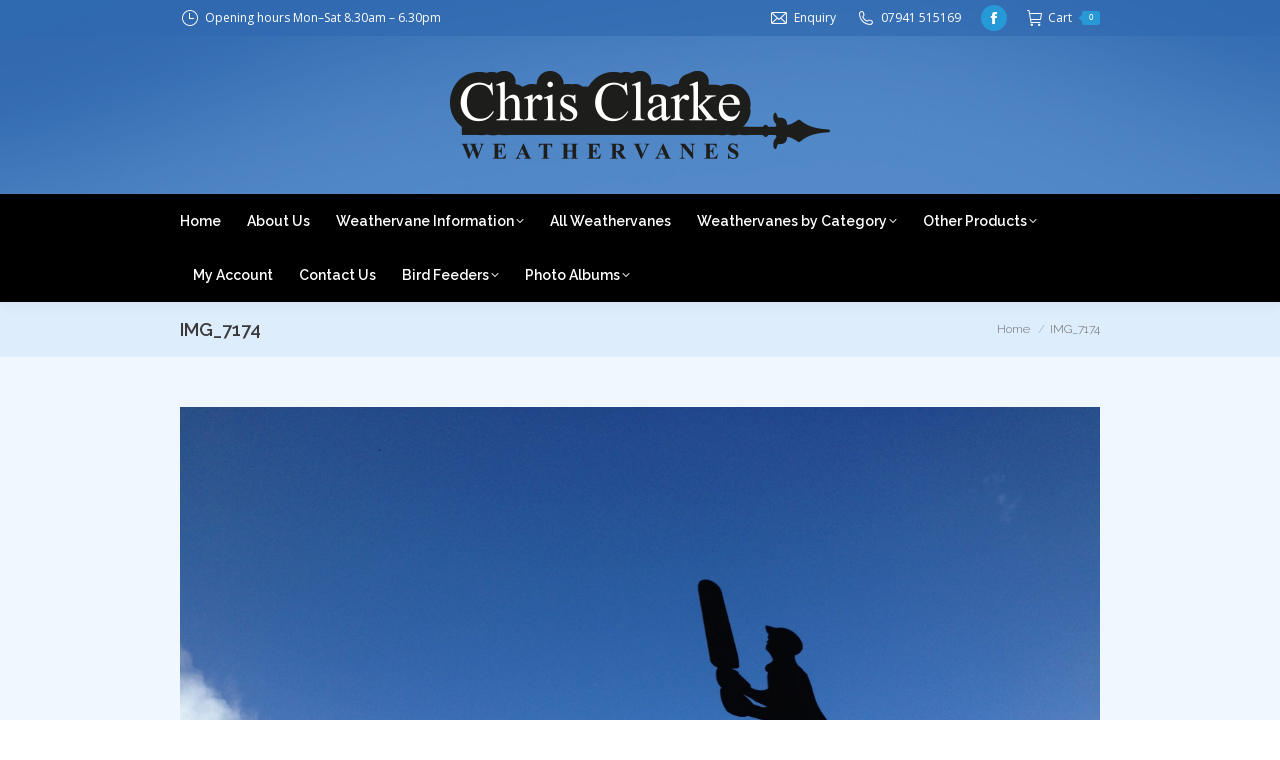

--- FILE ---
content_type: text/html; charset=UTF-8
request_url: https://www.chrisclarkeweathervanes.co.uk/gallery/customers-designs/img_7174/
body_size: 15275
content:
<!DOCTYPE html>
<!--[if !(IE 6) | !(IE 7) | !(IE 8)  ]><!-->
<html lang="en-GB" class="no-js">
<!--<![endif]-->
<head>
	<meta charset="UTF-8" />
				<meta name="viewport" content="width=device-width, initial-scale=1, maximum-scale=1, user-scalable=0"/>
			<meta name="theme-color" content="#2699d6"/>	<link rel="profile" href="https://gmpg.org/xfn/11" />
	<meta name='robots' content='index, follow, max-image-preview:large, max-snippet:-1, max-video-preview:-1' />
<script>window._wca = window._wca || [];</script>

	<!-- This site is optimized with the Yoast SEO plugin v26.8 - https://yoast.com/product/yoast-seo-wordpress/ -->
	<title>IMG_7174 - Chris Clarke Weathervanes Online UK</title>
	<link rel="canonical" href="https://www.chrisclarkeweathervanes.co.uk/gallery/customers-designs/img_7174/" />
	<meta property="og:locale" content="en_GB" />
	<meta property="og:type" content="article" />
	<meta property="og:title" content="IMG_7174 - Chris Clarke Weathervanes Online UK" />
	<meta property="og:url" content="https://www.chrisclarkeweathervanes.co.uk/gallery/customers-designs/img_7174/" />
	<meta property="og:site_name" content="Chris Clarke Weathervanes Online UK" />
	<meta property="article:publisher" content="https://www.facebook.com/chrisclarkeweathervanes/" />
	<meta property="og:image" content="https://www.chrisclarkeweathervanes.co.uk/gallery/customers-designs/img_7174" />
	<meta property="og:image:width" content="2560" />
	<meta property="og:image:height" content="1920" />
	<meta property="og:image:type" content="image/jpeg" />
	<meta name="twitter:card" content="summary_large_image" />
	<meta name="twitter:site" content="@ccweathervanes" />
	<script type="application/ld+json" class="yoast-schema-graph">{"@context":"https://schema.org","@graph":[{"@type":"WebPage","@id":"https://www.chrisclarkeweathervanes.co.uk/gallery/customers-designs/img_7174/","url":"https://www.chrisclarkeweathervanes.co.uk/gallery/customers-designs/img_7174/","name":"IMG_7174 - Chris Clarke Weathervanes Online UK","isPartOf":{"@id":"https://www.chrisclarkeweathervanes.co.uk/#website"},"primaryImageOfPage":{"@id":"https://www.chrisclarkeweathervanes.co.uk/gallery/customers-designs/img_7174/#primaryimage"},"image":{"@id":"https://www.chrisclarkeweathervanes.co.uk/gallery/customers-designs/img_7174/#primaryimage"},"thumbnailUrl":"https://www.chrisclarkeweathervanes.co.uk/wp-content/uploads/2020/11/IMG_7174-scaled.jpg","datePublished":"2021-02-05T15:18:54+00:00","breadcrumb":{"@id":"https://www.chrisclarkeweathervanes.co.uk/gallery/customers-designs/img_7174/#breadcrumb"},"inLanguage":"en-GB","potentialAction":[{"@type":"ReadAction","target":["https://www.chrisclarkeweathervanes.co.uk/gallery/customers-designs/img_7174/"]}]},{"@type":"ImageObject","inLanguage":"en-GB","@id":"https://www.chrisclarkeweathervanes.co.uk/gallery/customers-designs/img_7174/#primaryimage","url":"https://www.chrisclarkeweathervanes.co.uk/wp-content/uploads/2020/11/IMG_7174-scaled.jpg","contentUrl":"https://www.chrisclarkeweathervanes.co.uk/wp-content/uploads/2020/11/IMG_7174-scaled.jpg","width":2560,"height":1920},{"@type":"BreadcrumbList","@id":"https://www.chrisclarkeweathervanes.co.uk/gallery/customers-designs/img_7174/#breadcrumb","itemListElement":[{"@type":"ListItem","position":1,"name":"Home","item":"https://www.chrisclarkeweathervanes.co.uk/"},{"@type":"ListItem","position":2,"name":"IMG_7174"}]},{"@type":"WebSite","@id":"https://www.chrisclarkeweathervanes.co.uk/#website","url":"https://www.chrisclarkeweathervanes.co.uk/","name":"Chris Clarke Weathervanes Online UK","description":"Quality, Handcrafted Weathervanes","potentialAction":[{"@type":"SearchAction","target":{"@type":"EntryPoint","urlTemplate":"https://www.chrisclarkeweathervanes.co.uk/?s={search_term_string}"},"query-input":{"@type":"PropertyValueSpecification","valueRequired":true,"valueName":"search_term_string"}}],"inLanguage":"en-GB"}]}</script>
	<!-- / Yoast SEO plugin. -->


<link rel='dns-prefetch' href='//stats.wp.com' />
<link rel='dns-prefetch' href='//fonts.googleapis.com' />
<link rel="alternate" type="application/rss+xml" title="Chris Clarke Weathervanes Online UK &raquo; Feed" href="https://www.chrisclarkeweathervanes.co.uk/feed/" />
<link rel="alternate" type="application/rss+xml" title="Chris Clarke Weathervanes Online UK &raquo; Comments Feed" href="https://www.chrisclarkeweathervanes.co.uk/comments/feed/" />
<link rel="alternate" title="oEmbed (JSON)" type="application/json+oembed" href="https://www.chrisclarkeweathervanes.co.uk/wp-json/oembed/1.0/embed?url=https%3A%2F%2Fwww.chrisclarkeweathervanes.co.uk%2Fgallery%2Fcustomers-designs%2Fimg_7174%2F" />
<link rel="alternate" title="oEmbed (XML)" type="text/xml+oembed" href="https://www.chrisclarkeweathervanes.co.uk/wp-json/oembed/1.0/embed?url=https%3A%2F%2Fwww.chrisclarkeweathervanes.co.uk%2Fgallery%2Fcustomers-designs%2Fimg_7174%2F&#038;format=xml" />
<style id='wp-img-auto-sizes-contain-inline-css'>
img:is([sizes=auto i],[sizes^="auto," i]){contain-intrinsic-size:3000px 1500px}
/*# sourceURL=wp-img-auto-sizes-contain-inline-css */
</style>
<style id='wp-emoji-styles-inline-css'>

	img.wp-smiley, img.emoji {
		display: inline !important;
		border: none !important;
		box-shadow: none !important;
		height: 1em !important;
		width: 1em !important;
		margin: 0 0.07em !important;
		vertical-align: -0.1em !important;
		background: none !important;
		padding: 0 !important;
	}
/*# sourceURL=wp-emoji-styles-inline-css */
</style>
<style id='wp-block-library-inline-css'>
:root{--wp-block-synced-color:#7a00df;--wp-block-synced-color--rgb:122,0,223;--wp-bound-block-color:var(--wp-block-synced-color);--wp-editor-canvas-background:#ddd;--wp-admin-theme-color:#007cba;--wp-admin-theme-color--rgb:0,124,186;--wp-admin-theme-color-darker-10:#006ba1;--wp-admin-theme-color-darker-10--rgb:0,107,160.5;--wp-admin-theme-color-darker-20:#005a87;--wp-admin-theme-color-darker-20--rgb:0,90,135;--wp-admin-border-width-focus:2px}@media (min-resolution:192dpi){:root{--wp-admin-border-width-focus:1.5px}}.wp-element-button{cursor:pointer}:root .has-very-light-gray-background-color{background-color:#eee}:root .has-very-dark-gray-background-color{background-color:#313131}:root .has-very-light-gray-color{color:#eee}:root .has-very-dark-gray-color{color:#313131}:root .has-vivid-green-cyan-to-vivid-cyan-blue-gradient-background{background:linear-gradient(135deg,#00d084,#0693e3)}:root .has-purple-crush-gradient-background{background:linear-gradient(135deg,#34e2e4,#4721fb 50%,#ab1dfe)}:root .has-hazy-dawn-gradient-background{background:linear-gradient(135deg,#faaca8,#dad0ec)}:root .has-subdued-olive-gradient-background{background:linear-gradient(135deg,#fafae1,#67a671)}:root .has-atomic-cream-gradient-background{background:linear-gradient(135deg,#fdd79a,#004a59)}:root .has-nightshade-gradient-background{background:linear-gradient(135deg,#330968,#31cdcf)}:root .has-midnight-gradient-background{background:linear-gradient(135deg,#020381,#2874fc)}:root{--wp--preset--font-size--normal:16px;--wp--preset--font-size--huge:42px}.has-regular-font-size{font-size:1em}.has-larger-font-size{font-size:2.625em}.has-normal-font-size{font-size:var(--wp--preset--font-size--normal)}.has-huge-font-size{font-size:var(--wp--preset--font-size--huge)}.has-text-align-center{text-align:center}.has-text-align-left{text-align:left}.has-text-align-right{text-align:right}.has-fit-text{white-space:nowrap!important}#end-resizable-editor-section{display:none}.aligncenter{clear:both}.items-justified-left{justify-content:flex-start}.items-justified-center{justify-content:center}.items-justified-right{justify-content:flex-end}.items-justified-space-between{justify-content:space-between}.screen-reader-text{border:0;clip-path:inset(50%);height:1px;margin:-1px;overflow:hidden;padding:0;position:absolute;width:1px;word-wrap:normal!important}.screen-reader-text:focus{background-color:#ddd;clip-path:none;color:#444;display:block;font-size:1em;height:auto;left:5px;line-height:normal;padding:15px 23px 14px;text-decoration:none;top:5px;width:auto;z-index:100000}html :where(.has-border-color){border-style:solid}html :where([style*=border-top-color]){border-top-style:solid}html :where([style*=border-right-color]){border-right-style:solid}html :where([style*=border-bottom-color]){border-bottom-style:solid}html :where([style*=border-left-color]){border-left-style:solid}html :where([style*=border-width]){border-style:solid}html :where([style*=border-top-width]){border-top-style:solid}html :where([style*=border-right-width]){border-right-style:solid}html :where([style*=border-bottom-width]){border-bottom-style:solid}html :where([style*=border-left-width]){border-left-style:solid}html :where(img[class*=wp-image-]){height:auto;max-width:100%}:where(figure){margin:0 0 1em}html :where(.is-position-sticky){--wp-admin--admin-bar--position-offset:var(--wp-admin--admin-bar--height,0px)}@media screen and (max-width:600px){html :where(.is-position-sticky){--wp-admin--admin-bar--position-offset:0px}}

/*# sourceURL=wp-block-library-inline-css */
</style><style id='global-styles-inline-css'>
:root{--wp--preset--aspect-ratio--square: 1;--wp--preset--aspect-ratio--4-3: 4/3;--wp--preset--aspect-ratio--3-4: 3/4;--wp--preset--aspect-ratio--3-2: 3/2;--wp--preset--aspect-ratio--2-3: 2/3;--wp--preset--aspect-ratio--16-9: 16/9;--wp--preset--aspect-ratio--9-16: 9/16;--wp--preset--color--black: #000000;--wp--preset--color--cyan-bluish-gray: #abb8c3;--wp--preset--color--white: #FFF;--wp--preset--color--pale-pink: #f78da7;--wp--preset--color--vivid-red: #cf2e2e;--wp--preset--color--luminous-vivid-orange: #ff6900;--wp--preset--color--luminous-vivid-amber: #fcb900;--wp--preset--color--light-green-cyan: #7bdcb5;--wp--preset--color--vivid-green-cyan: #00d084;--wp--preset--color--pale-cyan-blue: #8ed1fc;--wp--preset--color--vivid-cyan-blue: #0693e3;--wp--preset--color--vivid-purple: #9b51e0;--wp--preset--color--accent: #2699d6;--wp--preset--color--dark-gray: #111;--wp--preset--color--light-gray: #767676;--wp--preset--gradient--vivid-cyan-blue-to-vivid-purple: linear-gradient(135deg,rgb(6,147,227) 0%,rgb(155,81,224) 100%);--wp--preset--gradient--light-green-cyan-to-vivid-green-cyan: linear-gradient(135deg,rgb(122,220,180) 0%,rgb(0,208,130) 100%);--wp--preset--gradient--luminous-vivid-amber-to-luminous-vivid-orange: linear-gradient(135deg,rgb(252,185,0) 0%,rgb(255,105,0) 100%);--wp--preset--gradient--luminous-vivid-orange-to-vivid-red: linear-gradient(135deg,rgb(255,105,0) 0%,rgb(207,46,46) 100%);--wp--preset--gradient--very-light-gray-to-cyan-bluish-gray: linear-gradient(135deg,rgb(238,238,238) 0%,rgb(169,184,195) 100%);--wp--preset--gradient--cool-to-warm-spectrum: linear-gradient(135deg,rgb(74,234,220) 0%,rgb(151,120,209) 20%,rgb(207,42,186) 40%,rgb(238,44,130) 60%,rgb(251,105,98) 80%,rgb(254,248,76) 100%);--wp--preset--gradient--blush-light-purple: linear-gradient(135deg,rgb(255,206,236) 0%,rgb(152,150,240) 100%);--wp--preset--gradient--blush-bordeaux: linear-gradient(135deg,rgb(254,205,165) 0%,rgb(254,45,45) 50%,rgb(107,0,62) 100%);--wp--preset--gradient--luminous-dusk: linear-gradient(135deg,rgb(255,203,112) 0%,rgb(199,81,192) 50%,rgb(65,88,208) 100%);--wp--preset--gradient--pale-ocean: linear-gradient(135deg,rgb(255,245,203) 0%,rgb(182,227,212) 50%,rgb(51,167,181) 100%);--wp--preset--gradient--electric-grass: linear-gradient(135deg,rgb(202,248,128) 0%,rgb(113,206,126) 100%);--wp--preset--gradient--midnight: linear-gradient(135deg,rgb(2,3,129) 0%,rgb(40,116,252) 100%);--wp--preset--font-size--small: 13px;--wp--preset--font-size--medium: 20px;--wp--preset--font-size--large: 36px;--wp--preset--font-size--x-large: 42px;--wp--preset--spacing--20: 0.44rem;--wp--preset--spacing--30: 0.67rem;--wp--preset--spacing--40: 1rem;--wp--preset--spacing--50: 1.5rem;--wp--preset--spacing--60: 2.25rem;--wp--preset--spacing--70: 3.38rem;--wp--preset--spacing--80: 5.06rem;--wp--preset--shadow--natural: 6px 6px 9px rgba(0, 0, 0, 0.2);--wp--preset--shadow--deep: 12px 12px 50px rgba(0, 0, 0, 0.4);--wp--preset--shadow--sharp: 6px 6px 0px rgba(0, 0, 0, 0.2);--wp--preset--shadow--outlined: 6px 6px 0px -3px rgb(255, 255, 255), 6px 6px rgb(0, 0, 0);--wp--preset--shadow--crisp: 6px 6px 0px rgb(0, 0, 0);}:where(.is-layout-flex){gap: 0.5em;}:where(.is-layout-grid){gap: 0.5em;}body .is-layout-flex{display: flex;}.is-layout-flex{flex-wrap: wrap;align-items: center;}.is-layout-flex > :is(*, div){margin: 0;}body .is-layout-grid{display: grid;}.is-layout-grid > :is(*, div){margin: 0;}:where(.wp-block-columns.is-layout-flex){gap: 2em;}:where(.wp-block-columns.is-layout-grid){gap: 2em;}:where(.wp-block-post-template.is-layout-flex){gap: 1.25em;}:where(.wp-block-post-template.is-layout-grid){gap: 1.25em;}.has-black-color{color: var(--wp--preset--color--black) !important;}.has-cyan-bluish-gray-color{color: var(--wp--preset--color--cyan-bluish-gray) !important;}.has-white-color{color: var(--wp--preset--color--white) !important;}.has-pale-pink-color{color: var(--wp--preset--color--pale-pink) !important;}.has-vivid-red-color{color: var(--wp--preset--color--vivid-red) !important;}.has-luminous-vivid-orange-color{color: var(--wp--preset--color--luminous-vivid-orange) !important;}.has-luminous-vivid-amber-color{color: var(--wp--preset--color--luminous-vivid-amber) !important;}.has-light-green-cyan-color{color: var(--wp--preset--color--light-green-cyan) !important;}.has-vivid-green-cyan-color{color: var(--wp--preset--color--vivid-green-cyan) !important;}.has-pale-cyan-blue-color{color: var(--wp--preset--color--pale-cyan-blue) !important;}.has-vivid-cyan-blue-color{color: var(--wp--preset--color--vivid-cyan-blue) !important;}.has-vivid-purple-color{color: var(--wp--preset--color--vivid-purple) !important;}.has-black-background-color{background-color: var(--wp--preset--color--black) !important;}.has-cyan-bluish-gray-background-color{background-color: var(--wp--preset--color--cyan-bluish-gray) !important;}.has-white-background-color{background-color: var(--wp--preset--color--white) !important;}.has-pale-pink-background-color{background-color: var(--wp--preset--color--pale-pink) !important;}.has-vivid-red-background-color{background-color: var(--wp--preset--color--vivid-red) !important;}.has-luminous-vivid-orange-background-color{background-color: var(--wp--preset--color--luminous-vivid-orange) !important;}.has-luminous-vivid-amber-background-color{background-color: var(--wp--preset--color--luminous-vivid-amber) !important;}.has-light-green-cyan-background-color{background-color: var(--wp--preset--color--light-green-cyan) !important;}.has-vivid-green-cyan-background-color{background-color: var(--wp--preset--color--vivid-green-cyan) !important;}.has-pale-cyan-blue-background-color{background-color: var(--wp--preset--color--pale-cyan-blue) !important;}.has-vivid-cyan-blue-background-color{background-color: var(--wp--preset--color--vivid-cyan-blue) !important;}.has-vivid-purple-background-color{background-color: var(--wp--preset--color--vivid-purple) !important;}.has-black-border-color{border-color: var(--wp--preset--color--black) !important;}.has-cyan-bluish-gray-border-color{border-color: var(--wp--preset--color--cyan-bluish-gray) !important;}.has-white-border-color{border-color: var(--wp--preset--color--white) !important;}.has-pale-pink-border-color{border-color: var(--wp--preset--color--pale-pink) !important;}.has-vivid-red-border-color{border-color: var(--wp--preset--color--vivid-red) !important;}.has-luminous-vivid-orange-border-color{border-color: var(--wp--preset--color--luminous-vivid-orange) !important;}.has-luminous-vivid-amber-border-color{border-color: var(--wp--preset--color--luminous-vivid-amber) !important;}.has-light-green-cyan-border-color{border-color: var(--wp--preset--color--light-green-cyan) !important;}.has-vivid-green-cyan-border-color{border-color: var(--wp--preset--color--vivid-green-cyan) !important;}.has-pale-cyan-blue-border-color{border-color: var(--wp--preset--color--pale-cyan-blue) !important;}.has-vivid-cyan-blue-border-color{border-color: var(--wp--preset--color--vivid-cyan-blue) !important;}.has-vivid-purple-border-color{border-color: var(--wp--preset--color--vivid-purple) !important;}.has-vivid-cyan-blue-to-vivid-purple-gradient-background{background: var(--wp--preset--gradient--vivid-cyan-blue-to-vivid-purple) !important;}.has-light-green-cyan-to-vivid-green-cyan-gradient-background{background: var(--wp--preset--gradient--light-green-cyan-to-vivid-green-cyan) !important;}.has-luminous-vivid-amber-to-luminous-vivid-orange-gradient-background{background: var(--wp--preset--gradient--luminous-vivid-amber-to-luminous-vivid-orange) !important;}.has-luminous-vivid-orange-to-vivid-red-gradient-background{background: var(--wp--preset--gradient--luminous-vivid-orange-to-vivid-red) !important;}.has-very-light-gray-to-cyan-bluish-gray-gradient-background{background: var(--wp--preset--gradient--very-light-gray-to-cyan-bluish-gray) !important;}.has-cool-to-warm-spectrum-gradient-background{background: var(--wp--preset--gradient--cool-to-warm-spectrum) !important;}.has-blush-light-purple-gradient-background{background: var(--wp--preset--gradient--blush-light-purple) !important;}.has-blush-bordeaux-gradient-background{background: var(--wp--preset--gradient--blush-bordeaux) !important;}.has-luminous-dusk-gradient-background{background: var(--wp--preset--gradient--luminous-dusk) !important;}.has-pale-ocean-gradient-background{background: var(--wp--preset--gradient--pale-ocean) !important;}.has-electric-grass-gradient-background{background: var(--wp--preset--gradient--electric-grass) !important;}.has-midnight-gradient-background{background: var(--wp--preset--gradient--midnight) !important;}.has-small-font-size{font-size: var(--wp--preset--font-size--small) !important;}.has-medium-font-size{font-size: var(--wp--preset--font-size--medium) !important;}.has-large-font-size{font-size: var(--wp--preset--font-size--large) !important;}.has-x-large-font-size{font-size: var(--wp--preset--font-size--x-large) !important;}
/*# sourceURL=global-styles-inline-css */
</style>

<style id='classic-theme-styles-inline-css'>
/*! This file is auto-generated */
.wp-block-button__link{color:#fff;background-color:#32373c;border-radius:9999px;box-shadow:none;text-decoration:none;padding:calc(.667em + 2px) calc(1.333em + 2px);font-size:1.125em}.wp-block-file__button{background:#32373c;color:#fff;text-decoration:none}
/*# sourceURL=/wp-includes/css/classic-themes.min.css */
</style>
<style id='woocommerce-inline-inline-css'>
.woocommerce form .form-row .required { visibility: visible; }
/*# sourceURL=woocommerce-inline-inline-css */
</style>
<link rel='stylesheet' id='the7-font-css' href='https://www.chrisclarkeweathervanes.co.uk/wp-content/themes/dt-the7/fonts/icomoon-the7-font/icomoon-the7-font.min.css?ver=14.2.0' media='all' />
<link rel='stylesheet' id='the7-awesome-fonts-css' href='https://www.chrisclarkeweathervanes.co.uk/wp-content/themes/dt-the7/fonts/FontAwesome/css/all.min.css?ver=14.2.0' media='all' />
<link rel='stylesheet' id='the7-awesome-fonts-back-css' href='https://www.chrisclarkeweathervanes.co.uk/wp-content/themes/dt-the7/fonts/FontAwesome/back-compat.min.css?ver=14.2.0' media='all' />
<link rel='stylesheet' id='the7-Defaults-css' href='https://www.chrisclarkeweathervanes.co.uk/wp-content/uploads/smile_fonts/Defaults/Defaults.css?ver=6.9' media='all' />
<link rel='stylesheet' id='dt-web-fonts-css' href='https://fonts.googleapis.com/css?family=Raleway:300,400,500,600,700%7COpen+Sans:400,600,700' media='all' />
<link rel='stylesheet' id='dt-main-css' href='https://www.chrisclarkeweathervanes.co.uk/wp-content/themes/dt-the7/css/main.min.css?ver=14.2.0' media='all' />
<style id='dt-main-inline-css'>
body #load {
  display: block;
  height: 100%;
  overflow: hidden;
  position: fixed;
  width: 100%;
  z-index: 9901;
  opacity: 1;
  visibility: visible;
  transition: all .35s ease-out;
}
.load-wrap {
  width: 100%;
  height: 100%;
  background-position: center center;
  background-repeat: no-repeat;
  text-align: center;
  display: -ms-flexbox;
  display: -ms-flex;
  display: flex;
  -ms-align-items: center;
  -ms-flex-align: center;
  align-items: center;
  -ms-flex-flow: column wrap;
  flex-flow: column wrap;
  -ms-flex-pack: center;
  -ms-justify-content: center;
  justify-content: center;
}
.load-wrap > svg {
  position: absolute;
  top: 50%;
  left: 50%;
  transform: translate(-50%,-50%);
}
#load {
  background: var(--the7-elementor-beautiful-loading-bg,#2699d6);
  --the7-beautiful-spinner-color2: var(--the7-beautiful-spinner-color,#ffffff);
}

/*# sourceURL=dt-main-inline-css */
</style>
<link rel='stylesheet' id='the7-custom-scrollbar-css' href='https://www.chrisclarkeweathervanes.co.uk/wp-content/themes/dt-the7/lib/custom-scrollbar/custom-scrollbar.min.css?ver=14.2.0' media='all' />
<link rel='stylesheet' id='the7-wpbakery-css' href='https://www.chrisclarkeweathervanes.co.uk/wp-content/themes/dt-the7/css/wpbakery.min.css?ver=14.2.0' media='all' />
<link rel='stylesheet' id='the7-core-css' href='https://www.chrisclarkeweathervanes.co.uk/wp-content/plugins/dt-the7-core/assets/css/post-type.min.css?ver=2.7.12' media='all' />
<link rel='stylesheet' id='the7-css-vars-css' href='https://www.chrisclarkeweathervanes.co.uk/wp-content/uploads/the7-css/css-vars.css?ver=d162f079139d' media='all' />
<link rel='stylesheet' id='dt-custom-css' href='https://www.chrisclarkeweathervanes.co.uk/wp-content/uploads/the7-css/custom.css?ver=d162f079139d' media='all' />
<link rel='stylesheet' id='wc-dt-custom-css' href='https://www.chrisclarkeweathervanes.co.uk/wp-content/uploads/the7-css/compatibility/wc-dt-custom.css?ver=d162f079139d' media='all' />
<link rel='stylesheet' id='dt-media-css' href='https://www.chrisclarkeweathervanes.co.uk/wp-content/uploads/the7-css/media.css?ver=d162f079139d' media='all' />
<link rel='stylesheet' id='the7-mega-menu-css' href='https://www.chrisclarkeweathervanes.co.uk/wp-content/uploads/the7-css/mega-menu.css?ver=d162f079139d' media='all' />
<link rel='stylesheet' id='the7-elements-albums-portfolio-css' href='https://www.chrisclarkeweathervanes.co.uk/wp-content/uploads/the7-css/the7-elements-albums-portfolio.css?ver=d162f079139d' media='all' />
<link rel='stylesheet' id='the7-elements-css' href='https://www.chrisclarkeweathervanes.co.uk/wp-content/uploads/the7-css/post-type-dynamic.css?ver=d162f079139d' media='all' />
<link rel='stylesheet' id='style-css' href='https://www.chrisclarkeweathervanes.co.uk/wp-content/themes/dt-the7/style.css?ver=14.2.0' media='all' />
<script src="https://www.chrisclarkeweathervanes.co.uk/wp-includes/js/jquery/jquery.min.js?ver=3.7.1" id="jquery-core-js"></script>
<script src="https://www.chrisclarkeweathervanes.co.uk/wp-includes/js/jquery/jquery-migrate.min.js?ver=3.4.1" id="jquery-migrate-js"></script>
<script src="https://www.chrisclarkeweathervanes.co.uk/wp-content/plugins/woocommerce/assets/js/jquery-blockui/jquery.blockUI.min.js?ver=2.7.0-wc.10.4.3" id="wc-jquery-blockui-js" defer data-wp-strategy="defer"></script>
<script src="https://www.chrisclarkeweathervanes.co.uk/wp-content/plugins/woocommerce/assets/js/js-cookie/js.cookie.min.js?ver=2.1.4-wc.10.4.3" id="wc-js-cookie-js" defer data-wp-strategy="defer"></script>
<script id="woocommerce-js-extra">
var woocommerce_params = {"ajax_url":"/wp-admin/admin-ajax.php","wc_ajax_url":"/?wc-ajax=%%endpoint%%","i18n_password_show":"Show password","i18n_password_hide":"Hide password"};
//# sourceURL=woocommerce-js-extra
</script>
<script src="https://www.chrisclarkeweathervanes.co.uk/wp-content/plugins/woocommerce/assets/js/frontend/woocommerce.min.js?ver=10.4.3" id="woocommerce-js" defer data-wp-strategy="defer"></script>
<script id="WCPAY_ASSETS-js-extra">
var wcpayAssets = {"url":"https://www.chrisclarkeweathervanes.co.uk/wp-content/plugins/woocommerce-payments/dist/"};
//# sourceURL=WCPAY_ASSETS-js-extra
</script>
<script src="https://stats.wp.com/s-202605.js" id="woocommerce-analytics-js" defer data-wp-strategy="defer"></script>
<script id="dt-above-fold-js-extra">
var dtLocal = {"themeUrl":"https://www.chrisclarkeweathervanes.co.uk/wp-content/themes/dt-the7","passText":"To view this protected post, enter the password below:","moreButtonText":{"loading":"Loading...","loadMore":"Load more"},"postID":"1628","ajaxurl":"https://www.chrisclarkeweathervanes.co.uk/wp-admin/admin-ajax.php","REST":{"baseUrl":"https://www.chrisclarkeweathervanes.co.uk/wp-json/the7/v1","endpoints":{"sendMail":"/send-mail"}},"contactMessages":{"required":"One or more fields have an error. Please check and try again.","terms":"Please accept the privacy policy.","fillTheCaptchaError":"Please, fill the captcha."},"captchaSiteKey":"6Ld8R7wUAAAAAC1ZSf8UMmq3quwWQXATjzMvfCVz","ajaxNonce":"1fe766493d","pageData":"","themeSettings":{"smoothScroll":"off","lazyLoading":false,"desktopHeader":{"height":100},"ToggleCaptionEnabled":"disabled","ToggleCaption":"Navigation","floatingHeader":{"showAfter":240,"showMenu":true,"height":50,"logo":{"showLogo":true,"html":"\u003Cimg class=\" preload-me\" src=\"https://www.chrisclarkeweathervanes.co.uk/wp-content/uploads/2017/03/chris-clarke-weathervanes-44.png\" srcset=\"https://www.chrisclarkeweathervanes.co.uk/wp-content/uploads/2017/03/chris-clarke-weathervanes-44.png 190w, https://www.chrisclarkeweathervanes.co.uk/wp-content/uploads/2017/03/chris-clarke-weathervanes-88.png 380w\" width=\"190\" height=\"44\"   sizes=\"190px\" alt=\"Chris Clarke Weathervanes Online UK\" /\u003E","url":"https://www.chrisclarkeweathervanes.co.uk/"}},"topLine":{"floatingTopLine":{"logo":{"showLogo":false,"html":""}}},"mobileHeader":{"firstSwitchPoint":850,"secondSwitchPoint":750,"firstSwitchPointHeight":60,"secondSwitchPointHeight":60,"mobileToggleCaptionEnabled":"disabled","mobileToggleCaption":"Menu"},"stickyMobileHeaderFirstSwitch":{"logo":{"html":"\u003Cimg class=\" preload-me\" src=\"https://www.chrisclarkeweathervanes.co.uk/wp-content/uploads/2017/03/chris-clarke-weathervanes-44.png\" srcset=\"https://www.chrisclarkeweathervanes.co.uk/wp-content/uploads/2017/03/chris-clarke-weathervanes-44.png 190w, https://www.chrisclarkeweathervanes.co.uk/wp-content/uploads/2017/03/chris-clarke-weathervanes-88.png 380w\" width=\"190\" height=\"44\"   sizes=\"190px\" alt=\"Chris Clarke Weathervanes Online UK\" /\u003E"}},"stickyMobileHeaderSecondSwitch":{"logo":{"html":"\u003Cimg class=\" preload-me\" src=\"https://www.chrisclarkeweathervanes.co.uk/wp-content/uploads/2017/03/chris-clarke-weathervanes-44.png\" srcset=\"https://www.chrisclarkeweathervanes.co.uk/wp-content/uploads/2017/03/chris-clarke-weathervanes-44.png 190w, https://www.chrisclarkeweathervanes.co.uk/wp-content/uploads/2017/03/chris-clarke-weathervanes-88.png 380w\" width=\"190\" height=\"44\"   sizes=\"190px\" alt=\"Chris Clarke Weathervanes Online UK\" /\u003E"}},"sidebar":{"switchPoint":970},"boxedWidth":"1280px"},"VCMobileScreenWidth":"768","wcCartFragmentHash":"59fc456e87787d0832bb99e9835d2d81"};
var dtShare = {"shareButtonText":{"facebook":"Share on Facebook","twitter":"Share on X","pinterest":"Pin it","linkedin":"Share on Linkedin","whatsapp":"Share on Whatsapp"},"overlayOpacity":"85"};
//# sourceURL=dt-above-fold-js-extra
</script>
<script src="https://www.chrisclarkeweathervanes.co.uk/wp-content/themes/dt-the7/js/above-the-fold.min.js?ver=14.2.0" id="dt-above-fold-js"></script>
<script src="https://www.chrisclarkeweathervanes.co.uk/wp-content/themes/dt-the7/js/compatibility/woocommerce/woocommerce.min.js?ver=14.2.0" id="dt-woocommerce-js"></script>
<script></script><link rel="https://api.w.org/" href="https://www.chrisclarkeweathervanes.co.uk/wp-json/" /><link rel="alternate" title="JSON" type="application/json" href="https://www.chrisclarkeweathervanes.co.uk/wp-json/wp/v2/media/1628" /><link rel="EditURI" type="application/rsd+xml" title="RSD" href="https://www.chrisclarkeweathervanes.co.uk/xmlrpc.php?rsd" />
<meta name="generator" content="WordPress 6.9" />
<meta name="generator" content="WooCommerce 10.4.3" />
<link rel='shortlink' href='https://www.chrisclarkeweathervanes.co.uk/?p=1628' />

		<!-- GA Google Analytics @ https://m0n.co/ga -->
		<script>
			(function(i,s,o,g,r,a,m){i['GoogleAnalyticsObject']=r;i[r]=i[r]||function(){
			(i[r].q=i[r].q||[]).push(arguments)},i[r].l=1*new Date();a=s.createElement(o),
			m=s.getElementsByTagName(o)[0];a.async=1;a.src=g;m.parentNode.insertBefore(a,m)
			})(window,document,'script','https://www.google-analytics.com/analytics.js','ga');
			ga('create', 'UA-149769569-1', 'auto');
			ga('send', 'pageview');
		</script>

			<script type="text/javascript">
			var _statcounter = _statcounter || [];
			_statcounter.push({"tags": {"author": "liz"}});
		</script>
			<style>img#wpstats{display:none}</style>
			<noscript><style>.woocommerce-product-gallery{ opacity: 1 !important; }</style></noscript>
	<meta name="generator" content="Powered by WPBakery Page Builder - drag and drop page builder for WordPress."/>
<script type="text/javascript" id="the7-loader-script">
document.addEventListener("DOMContentLoaded", function(event) {
	var load = document.getElementById("load");
	if(!load.classList.contains('loader-removed')){
		var removeLoading = setTimeout(function() {
			load.className += " loader-removed";
		}, 300);
	}
});
</script>
		<link rel="icon" href="https://www.chrisclarkeweathervanes.co.uk/wp-content/uploads/2017/03/favicon-16.png" type="image/png" sizes="16x16"/><link rel="icon" href="https://www.chrisclarkeweathervanes.co.uk/wp-content/uploads/2017/03/favicon-32.png" type="image/png" sizes="32x32"/><noscript><style> .wpb_animate_when_almost_visible { opacity: 1; }</style></noscript><style id='the7-custom-inline-css' type='text/css'>
.woocommerce .product .price .amount {
color: #666666;
font-size:18px;
}


.type-product .entry-title > a {
font-size: 14px;
line-height: 1.2; 
vertical-align: text-top;
}
</style>
<link rel='stylesheet' id='wc-blocks-style-css' href='https://www.chrisclarkeweathervanes.co.uk/wp-content/plugins/woocommerce/assets/client/blocks/wc-blocks.css?ver=wc-10.4.3' media='all' />
</head>
<body id="the7-body" class="attachment wp-singular attachment-template-default single single-attachment postid-1628 attachmentid-1628 attachment-jpeg wp-embed-responsive wp-theme-dt-the7 theme-dt-the7 the7-core-ver-2.7.12 woocommerce-no-js no-comments dt-responsive-on right-mobile-menu-close-icon ouside-menu-close-icon mobile-hamburger-close-bg-enable mobile-hamburger-close-bg-hover-enable  fade-medium-mobile-menu-close-icon fade-small-menu-close-icon srcset-enabled btn-flat custom-btn-color custom-btn-hover-color phantom-fade phantom-shadow-decoration phantom-custom-logo-on floating-mobile-menu-icon top-header first-switch-logo-left first-switch-menu-right second-switch-logo-left second-switch-menu-right right-mobile-menu layzr-loading-on popup-message-style the7-ver-14.2.0 dt-fa-compatibility wpb-js-composer js-comp-ver-8.7.2 vc_responsive">
<!-- The7 14.2.0 -->
<div id="load" class="ring-loader">
	<div class="load-wrap">
<style type="text/css">
    .the7-spinner {
        width: 72px;
        height: 72px;
        position: relative;
    }
    .the7-spinner > div {
        border-radius: 50%;
        width: 9px;
        left: 0;
        box-sizing: border-box;
        display: block;
        position: absolute;
        border: 9px solid #fff;
        width: 72px;
        height: 72px;
    }
    .the7-spinner-ring-bg{
        opacity: 0.25;
    }
    div.the7-spinner-ring {
        animation: spinner-animation 0.8s cubic-bezier(1, 1, 1, 1) infinite;
        border-color:var(--the7-beautiful-spinner-color2) transparent transparent transparent;
    }

    @keyframes spinner-animation{
        from{
            transform: rotate(0deg);
        }
        to {
            transform: rotate(360deg);
        }
    }
</style>

<div class="the7-spinner">
    <div class="the7-spinner-ring-bg"></div>
    <div class="the7-spinner-ring"></div>
</div></div>
</div>
<div id="page" >
	<a class="skip-link screen-reader-text" href="#content">Skip to content</a>

<div class="masthead classic-header center bg-behind-menu logo-center widgets surround shadow-decoration shadow-mobile-header-decoration small-mobile-menu-icon mobile-menu-icon-bg-on mobile-menu-icon-hover-bg-on dt-parent-menu-clickable show-sub-menu-on-hover show-device-logo show-mobile-logo" >

	<div class="top-bar top-bar-line-hide">
	<div class="top-bar-bg" ></div>
	<div class="left-widgets mini-widgets"><span class="mini-contacts clock show-on-desktop in-top-bar-left in-menu-second-switch"><i class="fa-fw the7-mw-icon-clock"></i>Opening hours  Mon–Sat 8.30am – 6.30pm</span></div><div class="right-widgets mini-widgets"><span class="mini-contacts email show-on-desktop in-top-bar-right in-menu-second-switch"><i class="fa-fw the7-mw-icon-mail"></i><a href="mailto:chris@chrisclarkeweathervanes.co.uk">Enquiry</a></span><span class="mini-contacts phone show-on-desktop in-top-bar-right in-menu-second-switch"><i class="fa-fw the7-mw-icon-phone"></i>07941 515169</span><div class="soc-ico show-on-desktop in-top-bar-right in-menu-second-switch custom-bg disabled-border border-off hover-custom-bg hover-disabled-border  hover-border-off"><a title="Facebook page opens in new window" href="https://www.facebook.com/chrisclarkeweathervanes" target="_blank" class="facebook"><span class="soc-font-icon"></span><span class="screen-reader-text">Facebook page opens in new window</span></a></div><div class="show-on-desktop in-top-bar-right in-menu-second-switch">
<div class="wc-shopping-cart shopping-cart rectangular-counter-style show-sub-cart" data-cart-hash="59fc456e87787d0832bb99e9835d2d81">

	<a class="wc-ico-cart rectangular-counter-style show-sub-cart" href="https://www.chrisclarkeweathervanes.co.uk/cart/"><i class="the7-mw-icon-cart"></i>Cart<span class="counter">0</span></a>

	<div class="shopping-cart-wrap">
		<div class="shopping-cart-inner">
			
						<p class="buttons top-position">
				<a href="https://www.chrisclarkeweathervanes.co.uk/cart/" class="button view-cart">View Cart</a><a href="https://www.chrisclarkeweathervanes.co.uk/checkout/" class="button checkout">Checkout</a>			</p>

						<ul class="cart_list product_list_widget empty">
				<li>No products in the cart.</li>			</ul>
			<div class="shopping-cart-bottom" style="display: none">
				<p class="total">
					<strong>Subtotal:</strong> <span class="woocommerce-Price-amount amount"><bdi><span class="woocommerce-Price-currencySymbol">&pound;</span>0.00</bdi></span>				</p>
				<p class="buttons">
					<a href="https://www.chrisclarkeweathervanes.co.uk/cart/" class="button view-cart">View Cart</a><a href="https://www.chrisclarkeweathervanes.co.uk/checkout/" class="button checkout">Checkout</a>				</p>
			</div>
					</div>
	</div>

</div>
</div></div></div>

	<header class="header-bar" role="banner">

		<div class="branding">
	<div id="site-title" class="assistive-text">Chris Clarke Weathervanes Online UK</div>
	<div id="site-description" class="assistive-text">Quality, Handcrafted Weathervanes</div>
	<a class="" href="https://www.chrisclarkeweathervanes.co.uk/"><img class=" preload-me" src="https://www.chrisclarkeweathervanes.co.uk/wp-content/uploads/2017/03/chris-clarke-weathervanes-88.png" srcset="https://www.chrisclarkeweathervanes.co.uk/wp-content/uploads/2017/03/chris-clarke-weathervanes-88.png 380w, https://www.chrisclarkeweathervanes.co.uk/wp-content/uploads/2017/03/chris-clarke-weathervanes-176.png 760w" width="380" height="88"   sizes="380px" alt="Chris Clarke Weathervanes Online UK" /><img class="mobile-logo preload-me" src="https://www.chrisclarkeweathervanes.co.uk/wp-content/uploads/2017/03/chris-clarke-weathervanes-44.png" srcset="https://www.chrisclarkeweathervanes.co.uk/wp-content/uploads/2017/03/chris-clarke-weathervanes-44.png 190w, https://www.chrisclarkeweathervanes.co.uk/wp-content/uploads/2017/03/chris-clarke-weathervanes-88.png 380w" width="190" height="44"   sizes="190px" alt="Chris Clarke Weathervanes Online UK" /></a><div class="mini-widgets"></div><div class="mini-widgets"></div></div>

		<nav class="navigation">

			<ul id="primary-menu" class="main-nav level-arrows-on outside-item-remove-margin"><li class="menu-item menu-item-type-post_type menu-item-object-page menu-item-home menu-item-220 first depth-0"><a href='https://www.chrisclarkeweathervanes.co.uk/' data-level='1'><span class="menu-item-text"><span class="menu-text">Home</span></span></a></li> <li class="menu-item menu-item-type-post_type menu-item-object-page menu-item-2123 depth-0"><a href='https://www.chrisclarkeweathervanes.co.uk/about-us/' data-level='1'><span class="menu-item-text"><span class="menu-text">About Us</span></span></a></li> <li class="menu-item menu-item-type-post_type menu-item-object-page menu-item-has-children menu-item-2127 has-children depth-0"><a href='https://www.chrisclarkeweathervanes.co.uk/weathervane-general-information/' data-level='1' aria-haspopup='true' aria-expanded='false'><span class="menu-item-text"><span class="menu-text">Weathervane Information</span></span></a><ul class="sub-nav level-arrows-on" role="group"><li class="menu-item menu-item-type-post_type menu-item-object-page menu-item-2203 first depth-1"><a href='https://www.chrisclarkeweathervanes.co.uk/specifications/' data-level='2'><span class="menu-item-text"><span class="menu-text">Specifications</span></span></a></li> <li class="menu-item menu-item-type-post_type menu-item-object-page menu-item-2202 depth-1"><a href='https://www.chrisclarkeweathervanes.co.uk/manufacture/' data-level='2'><span class="menu-item-text"><span class="menu-text">Manufacture</span></span></a></li> <li class="menu-item menu-item-type-post_type menu-item-object-page menu-item-2208 depth-1"><a href='https://www.chrisclarkeweathervanes.co.uk/payment/' data-level='2'><span class="menu-item-text"><span class="menu-text">Payment</span></span></a></li> <li class="menu-item menu-item-type-post_type menu-item-object-page menu-item-2201 depth-1"><a href='https://www.chrisclarkeweathervanes.co.uk/delivery/' data-level='2'><span class="menu-item-text"><span class="menu-text">Delivery</span></span></a></li> <li class="menu-item menu-item-type-post_type menu-item-object-page menu-item-2204 depth-1"><a href='https://www.chrisclarkeweathervanes.co.uk/weathervane-history/' data-level='2'><span class="menu-item-text"><span class="menu-text">Weathervane History</span></span></a></li> </ul></li> <li class="menu-item menu-item-type-taxonomy menu-item-object-product_cat menu-item-78 depth-0 dt-mega-menu mega-auto-width mega-column-3"><a href='https://www.chrisclarkeweathervanes.co.uk/product-category/all-bespoke-weathervanes/' data-level='1'><span class="menu-item-text"><span class="menu-text">All Weathervanes</span></span></a></li> <li class="menu-item menu-item-type-taxonomy menu-item-object-product_cat menu-item-has-children menu-item-559 has-children depth-0"><a href='https://www.chrisclarkeweathervanes.co.uk/product-category/weathervanes-by-category/' data-level='1' aria-haspopup='true' aria-expanded='false'><span class="menu-item-text"><span class="menu-text">Weathervanes by Category</span></span></a><ul class="sub-nav level-arrows-on" role="group"><li class="menu-item menu-item-type-taxonomy menu-item-object-product_cat menu-item-has-children menu-item-745 first has-children depth-1"><a href='https://www.chrisclarkeweathervanes.co.uk/product-category/weathervanes-by-category/animals-general/' data-level='2' aria-haspopup='true' aria-expanded='false'><span class="menu-item-text"><span class="menu-text">Animals (General)</span></span></a><ul class="sub-nav level-arrows-on" role="group"><li class="menu-item menu-item-type-post_type menu-item-object-product menu-item-2220 first depth-2"><a href='https://www.chrisclarkeweathervanes.co.uk/product/2-cats-gossiping-weathervane/' data-level='3'><span class="menu-item-text"><span class="menu-text">2 Cats Gossiping Weathervane</span></span></a></li> <li class="menu-item menu-item-type-post_type menu-item-object-product menu-item-798 depth-2"><a href='https://www.chrisclarkeweathervanes.co.uk/product/2-bats/' data-level='3'><span class="menu-item-text"><span class="menu-text">Bats Flying Weathervane</span></span></a></li> <li class="menu-item menu-item-type-post_type menu-item-object-product menu-item-2225 depth-2"><a href='https://www.chrisclarkeweathervanes.co.uk/product/boxing-march-hares-weathervane/' data-level='3'><span class="menu-item-text"><span class="menu-text">Boxing March Hares Weathervane</span></span></a></li> <li class="menu-item menu-item-type-post_type menu-item-object-product menu-item-2226 depth-2"><a href='https://www.chrisclarkeweathervanes.co.uk/product/cat-and-mouse-weathervane/' data-level='3'><span class="menu-item-text"><span class="menu-text">Cat and Mouse Weathervane</span></span></a></li> <li class="menu-item menu-item-type-post_type menu-item-object-product menu-item-2237 depth-2"><a href='https://www.chrisclarkeweathervanes.co.uk/product/dolphin-weathervane/' data-level='3'><span class="menu-item-text"><span class="menu-text">Dolphin Weathervane</span></span></a></li> <li class="menu-item menu-item-type-post_type menu-item-object-product menu-item-2219 depth-2"><a href='https://www.chrisclarkeweathervanes.co.uk/product/elephant-weathervane/' data-level='3'><span class="menu-item-text"><span class="menu-text">Elephant Weathervane</span></span></a></li> <li class="menu-item menu-item-type-post_type menu-item-object-product menu-item-2227 depth-2"><a href='https://www.chrisclarkeweathervanes.co.uk/product/pig-weathervane/' data-level='3'><span class="menu-item-text"><span class="menu-text">Farmyard Pig Weathervane</span></span></a></li> <li class="menu-item menu-item-type-post_type menu-item-object-product menu-item-2215 depth-2"><a href='https://www.chrisclarkeweathervanes.co.uk/product/fox-weathervane-2/' data-level='3'><span class="menu-item-text"><span class="menu-text">Fox Weathervane</span></span></a></li> <li class="menu-item menu-item-type-post_type menu-item-object-product menu-item-2228 depth-2"><a href='https://www.chrisclarkeweathervanes.co.uk/product/greyhound-running-weathervane/' data-level='3'><span class="menu-item-text"><span class="menu-text">Greyhound Running Weathervane</span></span></a></li> <li class="menu-item menu-item-type-post_type menu-item-object-product menu-item-2229 depth-2"><a href='https://www.chrisclarkeweathervanes.co.uk/product/long-horned-cow-or-bull-weathervane/' data-level='3'><span class="menu-item-text"><span class="menu-text">Long Horned Cow or Bull Weathervane</span></span></a></li> <li class="menu-item menu-item-type-post_type menu-item-object-product menu-item-787 depth-2"><a href='https://www.chrisclarkeweathervanes.co.uk/product/majestic-stag-weathervane/' data-level='3'><span class="menu-item-text"><span class="menu-text">Majestic Stag Weathervane</span></span></a></li> <li class="menu-item menu-item-type-post_type menu-item-object-product menu-item-2224 depth-2"><a href='https://www.chrisclarkeweathervanes.co.uk/product/mans-best-friend-man-and-dog-weathervane/' data-level='3'><span class="menu-item-text"><span class="menu-text">Mans Best Friend, Man and Dog Weathervane</span></span></a></li> <li class="menu-item menu-item-type-post_type menu-item-object-product menu-item-2230 depth-2"><a href='https://www.chrisclarkeweathervanes.co.uk/product/owl-and-mouse-weathervane/' data-level='3'><span class="menu-item-text"><span class="menu-text">Owl and Mouse Weathervane</span></span></a></li> <li class="menu-item menu-item-type-post_type menu-item-object-product menu-item-805 depth-2"><a href='https://www.chrisclarkeweathervanes.co.uk/product/pied-piper-weathervane/' data-level='3'><span class="menu-item-text"><span class="menu-text">Pied Piper Weathervane</span></span></a></li> <li class="menu-item menu-item-type-post_type menu-item-object-product menu-item-2232 depth-2"><a href='https://www.chrisclarkeweathervanes.co.uk/product/portugese-water-dog-weathervane/' data-level='3'><span class="menu-item-text"><span class="menu-text">Portugese Water Dog Weathervane</span></span></a></li> <li class="menu-item menu-item-type-post_type menu-item-object-product menu-item-2231 depth-2"><a href='https://www.chrisclarkeweathervanes.co.uk/product/otter-weathervane/' data-level='3'><span class="menu-item-text"><span class="menu-text">River Otter Weathervane</span></span></a></li> <li class="menu-item menu-item-type-post_type menu-item-object-product menu-item-2222 depth-2"><a href='https://www.chrisclarkeweathervanes.co.uk/product/shooter-with-2-labradors/' data-level='3'><span class="menu-item-text"><span class="menu-text">Shooter With 2 Labradors</span></span></a></li> <li class="menu-item menu-item-type-post_type menu-item-object-product menu-item-2221 depth-2"><a href='https://www.chrisclarkeweathervanes.co.uk/product/shooter-with-pointer-dog-weathervane/' data-level='3'><span class="menu-item-text"><span class="menu-text">Shooter with Pointer Dog Weathervane</span></span></a></li> <li class="menu-item menu-item-type-post_type menu-item-object-product menu-item-2233 depth-2"><a href='https://www.chrisclarkeweathervanes.co.uk/product/show-jumper-weathervane/' data-level='3'><span class="menu-item-text"><span class="menu-text">Show Jumper Weathervane</span></span></a></li> <li class="menu-item menu-item-type-post_type menu-item-object-product menu-item-2223 depth-2"><a href='https://www.chrisclarkeweathervanes.co.uk/product/stag-on-a-rock/' data-level='3'><span class="menu-item-text"><span class="menu-text">Stag on a Rock Weathervane</span></span></a></li> <li class="menu-item menu-item-type-post_type menu-item-object-product menu-item-2234 depth-2"><a href='https://www.chrisclarkeweathervanes.co.uk/product/walking-cat-weathervane/' data-level='3'><span class="menu-item-text"><span class="menu-text">Walking Cat Weathervane</span></span></a></li> <li class="menu-item menu-item-type-post_type menu-item-object-product menu-item-769 depth-2"><a href='https://www.chrisclarkeweathervanes.co.uk/product/fox-weathervane/' data-level='3'><span class="menu-item-text"><span class="menu-text">Walking Fox Weathervane</span></span></a></li> </ul></li> <li class="menu-item menu-item-type-taxonomy menu-item-object-product_cat menu-item-has-children menu-item-742 has-children depth-1"><a href='https://www.chrisclarkeweathervanes.co.uk/product-category/weathervanes-by-category/birds-and-game/' data-level='2' aria-haspopup='true' aria-expanded='false'><span class="menu-item-text"><span class="menu-text">Birds and Game</span></span></a><ul class="sub-nav level-arrows-on" role="group"><li class="menu-item menu-item-type-post_type menu-item-object-product menu-item-1864 first depth-2"><a href='https://www.chrisclarkeweathervanes.co.uk/product/flying-grouse/' data-level='3'><span class="menu-item-text"><span class="menu-text">Flying Grouse Weathervane</span></span></a></li> <li class="menu-item menu-item-type-post_type menu-item-object-product menu-item-1860 depth-2"><a href='https://www.chrisclarkeweathervanes.co.uk/product/graceful-swan-weathervane/' data-level='3'><span class="menu-item-text"><span class="menu-text">Graceful Swan Weathervane</span></span></a></li> <li class="menu-item menu-item-type-post_type menu-item-object-product menu-item-759 depth-2"><a href='https://www.chrisclarkeweathervanes.co.uk/product/chicken-weathervane/' data-level='3'><span class="menu-item-text"><span class="menu-text">Chicken Weathervane</span></span></a></li> <li class="menu-item menu-item-type-post_type menu-item-object-product menu-item-760 depth-2"><a href='https://www.chrisclarkeweathervanes.co.uk/product/cockerel-weathervane/' data-level='3'><span class="menu-item-text"><span class="menu-text">Classic Cockerel Weathervane</span></span></a></li> <li class="menu-item menu-item-type-post_type menu-item-object-product menu-item-766 depth-2"><a href='https://www.chrisclarkeweathervanes.co.uk/product/curlew-weathervane/' data-level='3'><span class="menu-item-text"><span class="menu-text">Single Curlew Weathervane</span></span></a></li> <li class="menu-item menu-item-type-post_type menu-item-object-product menu-item-767 depth-2"><a href='https://www.chrisclarkeweathervanes.co.uk/product/duck-ducklings-weathervane/' data-level='3'><span class="menu-item-text"><span class="menu-text">Duck and Ducklings Weathervane</span></span></a></li> <li class="menu-item menu-item-type-post_type menu-item-object-product menu-item-773 depth-2"><a href='https://www.chrisclarkeweathervanes.co.uk/product/hen-chicks-weathervane/' data-level='3'><span class="menu-item-text"><span class="menu-text">Hen and Chicks Weathervane</span></span></a></li> <li class="menu-item menu-item-type-post_type menu-item-object-product menu-item-775 depth-2"><a href='https://www.chrisclarkeweathervanes.co.uk/product/kingfisher-weathervane/' data-level='3'><span class="menu-item-text"><span class="menu-text">Kingfisher Weathervane</span></span></a></li> <li class="menu-item menu-item-type-post_type menu-item-object-product menu-item-778 depth-2"><a href='https://www.chrisclarkeweathervanes.co.uk/product/owl-weathervane/' data-level='3'><span class="menu-item-text"><span class="menu-text">Owl Weathervane</span></span></a></li> <li class="menu-item menu-item-type-post_type menu-item-object-product menu-item-779 depth-2"><a href='https://www.chrisclarkeweathervanes.co.uk/product/pheasant-weathervane/' data-level='3'><span class="menu-item-text"><span class="menu-text">Pheasant with Tail Down Weathervane</span></span></a></li> <li class="menu-item menu-item-type-post_type menu-item-object-product menu-item-786 depth-2"><a href='https://www.chrisclarkeweathervanes.co.uk/product/shooter-with-pheasant-weathervane/' data-level='3'><span class="menu-item-text"><span class="menu-text">Shooter with Pheasant Weathervane</span></span></a></li> <li class="menu-item menu-item-type-post_type menu-item-object-product menu-item-788 depth-2"><a href='https://www.chrisclarkeweathervanes.co.uk/product/swallows-weathervane/' data-level='3'><span class="menu-item-text"><span class="menu-text">Flying Swallows Weathervane</span></span></a></li> <li class="menu-item menu-item-type-post_type menu-item-object-product menu-item-792 depth-2"><a href='https://www.chrisclarkeweathervanes.co.uk/product/2-curlews-weathervane/' data-level='3'><span class="menu-item-text"><span class="menu-text">2 Curlews Weathervane</span></span></a></li> </ul></li> <li class="menu-item menu-item-type-taxonomy menu-item-object-product_cat menu-item-has-children menu-item-746 has-children depth-1"><a href='https://www.chrisclarkeweathervanes.co.uk/product-category/weathervanes-by-category/cats/' data-level='2' aria-haspopup='true' aria-expanded='false'><span class="menu-item-text"><span class="menu-text">Cats</span></span></a><ul class="sub-nav level-arrows-on" role="group"><li class="menu-item menu-item-type-post_type menu-item-object-product menu-item-1854 first depth-2"><a href='https://www.chrisclarkeweathervanes.co.uk/product/2-cats-gossiping-weathervane/' data-level='3'><span class="menu-item-text"><span class="menu-text">2 Cats Gossiping Weathervane</span></span></a></li> <li class="menu-item menu-item-type-post_type menu-item-object-product menu-item-758 depth-2"><a href='https://www.chrisclarkeweathervanes.co.uk/product/cat-and-dog-weathervane/' data-level='3'><span class="menu-item-text"><span class="menu-text">Cat and Dog Weathervane</span></span></a></li> <li class="menu-item menu-item-type-post_type menu-item-object-product menu-item-795 depth-2"><a href='https://www.chrisclarkeweathervanes.co.uk/product/walking-cat-weathervane/' data-level='3'><span class="menu-item-text"><span class="menu-text">Walking Cat Weathervane</span></span></a></li> </ul></li> <li class="menu-item menu-item-type-taxonomy menu-item-object-product_cat menu-item-has-children menu-item-741 has-children depth-1"><a href='https://www.chrisclarkeweathervanes.co.uk/product-category/weathervanes-by-category/dogs/' data-level='2' aria-haspopup='true' aria-expanded='false'><span class="menu-item-text"><span class="menu-text">Dogs</span></span></a><ul class="sub-nav level-arrows-on" role="group"><li class="menu-item menu-item-type-post_type menu-item-object-product menu-item-799 first depth-2"><a href='https://www.chrisclarkeweathervanes.co.uk/product/cat-and-dog-weathervane/' data-level='3'><span class="menu-item-text"><span class="menu-text">Cat and Dog Weathervane</span></span></a></li> <li class="menu-item menu-item-type-post_type menu-item-object-product menu-item-771 depth-2"><a href='https://www.chrisclarkeweathervanes.co.uk/product/german-shepherd-dog-weathervane/' data-level='3'><span class="menu-item-text"><span class="menu-text">German Shepherd Dog Weathervane</span></span></a></li> <li class="menu-item menu-item-type-post_type menu-item-object-product menu-item-1858 depth-2"><a href='https://www.chrisclarkeweathervanes.co.uk/product/greyhound-running-weathervane/' data-level='3'><span class="menu-item-text"><span class="menu-text">Greyhound Running Weathervane</span></span></a></li> <li class="menu-item menu-item-type-post_type menu-item-object-product menu-item-776 depth-2"><a href='https://www.chrisclarkeweathervanes.co.uk/product/labrador-weathervane/' data-level='3'><span class="menu-item-text"><span class="menu-text">Labrador Dog Weathervane</span></span></a></li> <li class="menu-item menu-item-type-post_type menu-item-object-product menu-item-1865 depth-2"><a href='https://www.chrisclarkeweathervanes.co.uk/product/mans-best-friend-man-and-dog-weathervane/' data-level='3'><span class="menu-item-text"><span class="menu-text">Mans Best Friend, Man and Dog Weathervane</span></span></a></li> <li class="menu-item menu-item-type-post_type menu-item-object-product menu-item-785 depth-2"><a href='https://www.chrisclarkeweathervanes.co.uk/product/shooter-dog-weathervane/' data-level='3'><span class="menu-item-text"><span class="menu-text">Shooter &#038; Dog Weathervane</span></span></a></li> <li class="menu-item menu-item-type-post_type menu-item-object-product menu-item-789 depth-2"><a href='https://www.chrisclarkeweathervanes.co.uk/product/terrier-weathervane/' data-level='3'><span class="menu-item-text"><span class="menu-text">Terrier Dog Weathervane</span></span></a></li> <li class="menu-item menu-item-type-post_type menu-item-object-product menu-item-793 depth-2"><a href='https://www.chrisclarkeweathervanes.co.uk/product/2-dogs-weathervane/' data-level='3'><span class="menu-item-text"><span class="menu-text">2 Retriever Dogs Weathervane</span></span></a></li> <li class="menu-item menu-item-type-post_type menu-item-object-product menu-item-780 depth-2"><a href='https://www.chrisclarkeweathervanes.co.uk/product/pied-piper-weathervane/' data-level='3'><span class="menu-item-text"><span class="menu-text">Pied Piper Weathervane</span></span></a></li> </ul></li> <li class="menu-item menu-item-type-taxonomy menu-item-object-product_cat menu-item-has-children menu-item-747 has-children depth-1"><a href='https://www.chrisclarkeweathervanes.co.uk/product-category/weathervanes-by-category/farm-animals/' data-level='2' aria-haspopup='true' aria-expanded='false'><span class="menu-item-text"><span class="menu-text">Farm Animals</span></span></a><ul class="sub-nav level-arrows-on" role="group"><li class="menu-item menu-item-type-post_type menu-item-object-product menu-item-756 first depth-2"><a href='https://www.chrisclarkeweathervanes.co.uk/product/dexter-cow-weathervane/' data-level='3'><span class="menu-item-text"><span class="menu-text">Dexter Cow Weathervane</span></span></a></li> <li class="menu-item menu-item-type-post_type menu-item-object-product menu-item-810 depth-2"><a href='https://www.chrisclarkeweathervanes.co.uk/product/chicken-weathervane/' data-level='3'><span class="menu-item-text"><span class="menu-text">Chicken Weathervane</span></span></a></li> <li class="menu-item menu-item-type-post_type menu-item-object-product menu-item-762 depth-2"><a href='https://www.chrisclarkeweathervanes.co.uk/product/cow-with-1-churn-weathervane/' data-level='3'><span class="menu-item-text"><span class="menu-text">Cow with 1 Churn Weathervane</span></span></a></li> <li class="menu-item menu-item-type-post_type menu-item-object-product menu-item-763 depth-2"><a href='https://www.chrisclarkeweathervanes.co.uk/product/cow-with-2-churns-weathervane/' data-level='3'><span class="menu-item-text"><span class="menu-text">Cow with 2 Churns Weathervane</span></span></a></li> <li class="menu-item menu-item-type-post_type menu-item-object-product menu-item-812 depth-2"><a href='https://www.chrisclarkeweathervanes.co.uk/product/hen-chicks-weathervane/' data-level='3'><span class="menu-item-text"><span class="menu-text">Hen and Chicks Weathervane</span></span></a></li> <li class="menu-item menu-item-type-post_type menu-item-object-product menu-item-781 depth-2"><a href='https://www.chrisclarkeweathervanes.co.uk/product/pig-weathervane/' data-level='3'><span class="menu-item-text"><span class="menu-text">Farmyard Pig Weathervane</span></span></a></li> </ul></li> <li class="menu-item menu-item-type-taxonomy menu-item-object-product_cat menu-item-has-children menu-item-743 has-children depth-1"><a href='https://www.chrisclarkeweathervanes.co.uk/product-category/weathervanes-by-category/horses/' data-level='2' aria-haspopup='true' aria-expanded='false'><span class="menu-item-text"><span class="menu-text">Horses</span></span></a><ul class="sub-nav level-arrows-on" role="group"><li class="menu-item menu-item-type-post_type menu-item-object-product menu-item-802 first depth-2"><a href='https://www.chrisclarkeweathervanes.co.uk/product/farrier-weathervane/' data-level='3'><span class="menu-item-text"><span class="menu-text">Farrier and Horse Weathervane</span></span></a></li> <li class="menu-item menu-item-type-post_type menu-item-object-product menu-item-774 depth-2"><a href='https://www.chrisclarkeweathervanes.co.uk/product/horse-and-jockey-weathervane/' data-level='3'><span class="menu-item-text"><span class="menu-text">Horse and Jockey Weathervane</span></span></a></li> <li class="menu-item menu-item-type-post_type menu-item-object-product menu-item-782 depth-2"><a href='https://www.chrisclarkeweathervanes.co.uk/product/polo-player-weathervane/' data-level='3'><span class="menu-item-text"><span class="menu-text">Polo Player Weathervane</span></span></a></li> <li class="menu-item menu-item-type-post_type menu-item-object-product menu-item-783 depth-2"><a href='https://www.chrisclarkeweathervanes.co.uk/product/race-horse-weathervane/' data-level='3'><span class="menu-item-text"><span class="menu-text">Race Horse Weathervane</span></span></a></li> </ul></li> <li class="menu-item menu-item-type-taxonomy menu-item-object-product_cat menu-item-1848 depth-1"><a href='https://www.chrisclarkeweathervanes.co.uk/product-category/weathervanes-by-category/leisure-activities-weathervanes-by-category/' data-level='2'><span class="menu-item-text"><span class="menu-text">Leisure Activities</span></span></a></li> <li class="menu-item menu-item-type-taxonomy menu-item-object-product_cat menu-item-has-children menu-item-748 has-children depth-1"><a href='https://www.chrisclarkeweathervanes.co.uk/product-category/weathervanes-by-category/miscellaneous/' data-level='2' aria-haspopup='true' aria-expanded='false'><span class="menu-item-text"><span class="menu-text">Miscellaneous</span></span></a><ul class="sub-nav level-arrows-on" role="group"><li class="menu-item menu-item-type-post_type menu-item-object-product menu-item-1856 first depth-2"><a href='https://www.chrisclarkeweathervanes.co.uk/product/pegasus-and-bellerophon-weathervane/' data-level='3'><span class="menu-item-text"><span class="menu-text">Pegasus and Bellerophon Weathervane</span></span></a></li> <li class="menu-item menu-item-type-post_type menu-item-object-product menu-item-814 depth-2"><a href='https://www.chrisclarkeweathervanes.co.uk/product/pied-piper-weathervane/' data-level='3'><span class="menu-item-text"><span class="menu-text">Pied Piper Weathervane</span></span></a></li> <li class="menu-item menu-item-type-post_type menu-item-object-product menu-item-1861 depth-2"><a href='https://www.chrisclarkeweathervanes.co.uk/product/starship-enterprise/' data-level='3'><span class="menu-item-text"><span class="menu-text">Starship Enterprise Weathervane</span></span></a></li> <li class="menu-item menu-item-type-post_type menu-item-object-product menu-item-797 depth-2"><a href='https://www.chrisclarkeweathervanes.co.uk/product/witch-weathervane/' data-level='3'><span class="menu-item-text"><span class="menu-text">Witch on Broomstick Weathervane</span></span></a></li> </ul></li> <li class="menu-item menu-item-type-taxonomy menu-item-object-product_cat menu-item-has-children menu-item-749 has-children depth-1"><a href='https://www.chrisclarkeweathervanes.co.uk/product-category/weathervanes-by-category/occupations/' data-level='2' aria-haspopup='true' aria-expanded='false'><span class="menu-item-text"><span class="menu-text">Occupations</span></span></a><ul class="sub-nav level-arrows-on" role="group"><li class="menu-item menu-item-type-post_type menu-item-object-product menu-item-800 first depth-2"><a href='https://www.chrisclarkeweathervanes.co.uk/product/cricketer-weathervane/' data-level='3'><span class="menu-item-text"><span class="menu-text">Cricketer Weathervane</span></span></a></li> <li class="menu-item menu-item-type-post_type menu-item-object-product menu-item-801 depth-2"><a href='https://www.chrisclarkeweathervanes.co.uk/product/croquet-player-weathervane/' data-level='3'><span class="menu-item-text"><span class="menu-text">Croquet Player Weathervane</span></span></a></li> <li class="menu-item menu-item-type-post_type menu-item-object-product menu-item-1866 depth-2"><a href='https://www.chrisclarkeweathervanes.co.uk/product/deep-sea-diver/' data-level='3'><span class="menu-item-text"><span class="menu-text">Deep Sea Diver Weathervane</span></span></a></li> <li class="menu-item menu-item-type-post_type menu-item-object-product menu-item-768 depth-2"><a href='https://www.chrisclarkeweathervanes.co.uk/product/farrier-weathervane/' data-level='3'><span class="menu-item-text"><span class="menu-text">Farrier and Horse Weathervane</span></span></a></li> <li class="menu-item menu-item-type-post_type menu-item-object-product menu-item-1867 depth-2"><a href='https://www.chrisclarkeweathervanes.co.uk/product/female-footballer/' data-level='3'><span class="menu-item-text"><span class="menu-text">Female Footballer Weathervane</span></span></a></li> <li class="menu-item menu-item-type-post_type menu-item-object-product menu-item-770 depth-2"><a href='https://www.chrisclarkeweathervanes.co.uk/product/gardener-weathervane/' data-level='3'><span class="menu-item-text"><span class="menu-text">Gardener and Barrow Weathervane</span></span></a></li> <li class="menu-item menu-item-type-post_type menu-item-object-product menu-item-803 depth-2"><a href='https://www.chrisclarkeweathervanes.co.uk/product/golfer-weathervane/' data-level='3'><span class="menu-item-text"><span class="menu-text">Golfer Weathervane</span></span></a></li> <li class="menu-item menu-item-type-post_type menu-item-object-product menu-item-804 depth-2"><a href='https://www.chrisclarkeweathervanes.co.uk/product/horse-and-jockey-weathervane/' data-level='3'><span class="menu-item-text"><span class="menu-text">Horse and Jockey Weathervane</span></span></a></li> <li class="menu-item menu-item-type-post_type menu-item-object-product menu-item-815 depth-2"><a href='https://www.chrisclarkeweathervanes.co.uk/product/polo-player-weathervane/' data-level='3'><span class="menu-item-text"><span class="menu-text">Polo Player Weathervane</span></span></a></li> <li class="menu-item menu-item-type-post_type menu-item-object-product menu-item-807 depth-2"><a href='https://www.chrisclarkeweathervanes.co.uk/product/shooter-dog-weathervane/' data-level='3'><span class="menu-item-text"><span class="menu-text">Shooter &#038; Dog Weathervane</span></span></a></li> <li class="menu-item menu-item-type-post_type menu-item-object-product menu-item-808 depth-2"><a href='https://www.chrisclarkeweathervanes.co.uk/product/shooter-with-pheasant-weathervane/' data-level='3'><span class="menu-item-text"><span class="menu-text">Shooter with Pheasant Weathervane</span></span></a></li> </ul></li> <li class="menu-item menu-item-type-taxonomy menu-item-object-product_cat menu-item-has-children menu-item-744 has-children depth-1"><a href='https://www.chrisclarkeweathervanes.co.uk/product-category/weathervanes-by-category/sport/' data-level='2' aria-haspopup='true' aria-expanded='false'><span class="menu-item-text"><span class="menu-text">Sport</span></span></a><ul class="sub-nav level-arrows-on" role="group"><li class="menu-item menu-item-type-post_type menu-item-object-product menu-item-764 first depth-2"><a href='https://www.chrisclarkeweathervanes.co.uk/product/cricketer-weathervane/' data-level='3'><span class="menu-item-text"><span class="menu-text">Cricketer Weathervane</span></span></a></li> <li class="menu-item menu-item-type-post_type menu-item-object-product menu-item-765 depth-2"><a href='https://www.chrisclarkeweathervanes.co.uk/product/croquet-player-weathervane/' data-level='3'><span class="menu-item-text"><span class="menu-text">Croquet Player Weathervane</span></span></a></li> <li class="menu-item menu-item-type-post_type menu-item-object-product menu-item-772 depth-2"><a href='https://www.chrisclarkeweathervanes.co.uk/product/golfer-weathervane/' data-level='3'><span class="menu-item-text"><span class="menu-text">Golfer Weathervane</span></span></a></li> <li class="menu-item menu-item-type-post_type menu-item-object-product menu-item-813 depth-2"><a href='https://www.chrisclarkeweathervanes.co.uk/product/horse-and-jockey-weathervane/' data-level='3'><span class="menu-item-text"><span class="menu-text">Horse and Jockey Weathervane</span></span></a></li> <li class="menu-item menu-item-type-post_type menu-item-object-product menu-item-806 depth-2"><a href='https://www.chrisclarkeweathervanes.co.uk/product/polo-player-weathervane/' data-level='3'><span class="menu-item-text"><span class="menu-text">Polo Player Weathervane</span></span></a></li> <li class="menu-item menu-item-type-post_type menu-item-object-product menu-item-1862 depth-2"><a href='https://www.chrisclarkeweathervanes.co.uk/product/shooter-with-2-labradors/' data-level='3'><span class="menu-item-text"><span class="menu-text">Shooter With 2 Labradors</span></span></a></li> <li class="menu-item menu-item-type-post_type menu-item-object-product menu-item-816 depth-2"><a href='https://www.chrisclarkeweathervanes.co.uk/product/shooter-dog-weathervane/' data-level='3'><span class="menu-item-text"><span class="menu-text">Shooter &#038; Dog Weathervane</span></span></a></li> <li class="menu-item menu-item-type-post_type menu-item-object-product menu-item-817 depth-2"><a href='https://www.chrisclarkeweathervanes.co.uk/product/shooter-with-pheasant-weathervane/' data-level='3'><span class="menu-item-text"><span class="menu-text">Shooter with Pheasant Weathervane</span></span></a></li> <li class="menu-item menu-item-type-post_type menu-item-object-product menu-item-1857 depth-2"><a href='https://www.chrisclarkeweathervanes.co.uk/product/shooter-with-pointer-dog-weathervane/' data-level='3'><span class="menu-item-text"><span class="menu-text">Shooter with Pointer Dog Weathervane</span></span></a></li> <li class="menu-item menu-item-type-post_type menu-item-object-product menu-item-791 depth-2"><a href='https://www.chrisclarkeweathervanes.co.uk/product/triathlete-weathervane/' data-level='3'><span class="menu-item-text"><span class="menu-text">Triathlete Weathervane</span></span></a></li> </ul></li> <li class="menu-item menu-item-type-taxonomy menu-item-object-product_cat menu-item-has-children menu-item-751 has-children depth-1"><a href='https://www.chrisclarkeweathervanes.co.uk/product-category/weathervanes-by-category/transport/' data-level='2' aria-haspopup='true' aria-expanded='false'><span class="menu-item-text"><span class="menu-text">Transport</span></span></a><ul class="sub-nav level-arrows-on" role="group"><li class="menu-item menu-item-type-post_type menu-item-object-product menu-item-761 first depth-2"><a href='https://www.chrisclarkeweathervanes.co.uk/product/convertible-car-weathervane/' data-level='3'><span class="menu-item-text"><span class="menu-text">Convertible Car Weathervane</span></span></a></li> <li class="menu-item menu-item-type-post_type menu-item-object-product menu-item-777 depth-2"><a href='https://www.chrisclarkeweathervanes.co.uk/product/microlight-weathervane/' data-level='3'><span class="menu-item-text"><span class="menu-text">Microlight Weathervane</span></span></a></li> <li class="menu-item menu-item-type-post_type menu-item-object-product menu-item-1855 depth-2"><a href='https://www.chrisclarkeweathervanes.co.uk/product/robin-dr-360-aircraft-weathervane/' data-level='3'><span class="menu-item-text"><span class="menu-text">Robin DR 360 Aircraft Weathervane</span></span></a></li> <li class="menu-item menu-item-type-post_type menu-item-object-product menu-item-784 depth-2"><a href='https://www.chrisclarkeweathervanes.co.uk/product/sailing-boat-weathervane/' data-level='3'><span class="menu-item-text"><span class="menu-text">Sailing Boat Weathervane</span></span></a></li> <li class="menu-item menu-item-type-post_type menu-item-object-product menu-item-1151 depth-2"><a href='https://www.chrisclarkeweathervanes.co.uk/product/spitfire-weathervane/' data-level='3'><span class="menu-item-text"><span class="menu-text">Spitfire Aircraft Weathervane</span></span></a></li> <li class="menu-item menu-item-type-post_type menu-item-object-product menu-item-1859 depth-2"><a href='https://www.chrisclarkeweathervanes.co.uk/product/steam-train-and-tender/' data-level='3'><span class="menu-item-text"><span class="menu-text">Steam Train and Tender Weathervane</span></span></a></li> <li class="menu-item menu-item-type-post_type menu-item-object-product menu-item-809 depth-2"><a href='https://www.chrisclarkeweathervanes.co.uk/product/tornado-mk3-weathervane/' data-level='3'><span class="menu-item-text"><span class="menu-text">Tornado Mk3 Weathervane</span></span></a></li> <li class="menu-item menu-item-type-post_type menu-item-object-product menu-item-794 depth-2"><a href='https://www.chrisclarkeweathervanes.co.uk/product/vintage-lorry-weathervane/' data-level='3'><span class="menu-item-text"><span class="menu-text">Vintage Lorry Weathervane</span></span></a></li> <li class="menu-item menu-item-type-post_type menu-item-object-product menu-item-1156 depth-2"><a href='https://www.chrisclarkeweathervanes.co.uk/product/vulcan-weathervane/' data-level='3'><span class="menu-item-text"><span class="menu-text">Vulcan Aircraft Weathervane</span></span></a></li> </ul></li> <li class="menu-item menu-item-type-taxonomy menu-item-object-product_cat menu-item-has-children menu-item-750 has-children depth-1"><a href='https://www.chrisclarkeweathervanes.co.uk/product-category/weathervanes-by-category/the-military-collection/' data-level='2' aria-haspopup='true' aria-expanded='false'><span class="menu-item-text"><span class="menu-text">The Military Collection</span></span></a><ul class="sub-nav level-arrows-on" role="group"><li class="menu-item menu-item-type-post_type menu-item-object-product menu-item-1152 first depth-2"><a href='https://www.chrisclarkeweathervanes.co.uk/product/spitfire-weathervane/' data-level='3'><span class="menu-item-text"><span class="menu-text">Spitfire Aircraft Weathervane</span></span></a></li> <li class="menu-item menu-item-type-post_type menu-item-object-product menu-item-790 depth-2"><a href='https://www.chrisclarkeweathervanes.co.uk/product/tornado-mk3-weathervane/' data-level='3'><span class="menu-item-text"><span class="menu-text">Tornado Mk3 Weathervane</span></span></a></li> <li class="menu-item menu-item-type-post_type menu-item-object-product menu-item-1157 depth-2"><a href='https://www.chrisclarkeweathervanes.co.uk/product/vulcan-weathervane/' data-level='3'><span class="menu-item-text"><span class="menu-text">Vulcan Aircraft Weathervane</span></span></a></li> </ul></li> <li class="menu-item menu-item-type-taxonomy menu-item-object-product_cat menu-item-has-children menu-item-724 has-children depth-1"><a href='https://www.chrisclarkeweathervanes.co.uk/product-category/weathervanes-by-category/the-whitby-collection/' data-level='2' aria-haspopup='true' aria-expanded='false'><span class="menu-item-text"><span class="menu-text">The Whitby Collection</span></span></a><ul class="sub-nav level-arrows-on" role="group"><li class="menu-item menu-item-type-post_type menu-item-object-product menu-item-755 first depth-2"><a href='https://www.chrisclarkeweathervanes.co.uk/product/2-bats/' data-level='3'><span class="menu-item-text"><span class="menu-text">Bats Flying Weathervane</span></span></a></li> <li class="menu-item menu-item-type-post_type menu-item-object-product menu-item-757 depth-2"><a href='https://www.chrisclarkeweathervanes.co.uk/product/captain-cook-weathervane/' data-level='3'><span class="menu-item-text"><span class="menu-text">Captain Cook Weathervane</span></span></a></li> <li class="menu-item menu-item-type-post_type menu-item-object-product menu-item-796 depth-2"><a href='https://www.chrisclarkeweathervanes.co.uk/product/whitby-abbey-weathervane/' data-level='3'><span class="menu-item-text"><span class="menu-text">Whitby Abbey Weathervane</span></span></a></li> </ul></li> </ul></li> <li class="menu-item menu-item-type-post_type menu-item-object-page menu-item-has-children menu-item-479 has-children depth-0"><a href='https://www.chrisclarkeweathervanes.co.uk/bird-feeders/' data-level='1' aria-haspopup='true' aria-expanded='false'><span class="menu-item-text"><span class="menu-text">Other Products</span></span></a><ul class="sub-nav level-arrows-on" role="group"><li class="menu-item menu-item-type-taxonomy menu-item-object-product_cat menu-item-has-children menu-item-830 first has-children depth-1"><a href='https://www.chrisclarkeweathervanes.co.uk/product-category/uncategorized/garden-stakes/' data-level='2' aria-haspopup='true' aria-expanded='false'><span class="menu-item-text"><span class="menu-text">Garden Stakes</span></span></a><ul class="sub-nav level-arrows-on" role="group"><li class="menu-item menu-item-type-post_type menu-item-object-product menu-item-825 first depth-2"><a href='https://www.chrisclarkeweathervanes.co.uk/product/world-war-1-soldier-memorial-garden-stake/' data-level='3'><span class="menu-item-text"><span class="menu-text">Soldier Memorial Stake</span></span></a></li> </ul></li> <li class="menu-item menu-item-type-post_type menu-item-object-page menu-item-has-children menu-item-828 has-children depth-1"><a href='https://www.chrisclarkeweathervanes.co.uk/bird-feeders/' data-level='2' aria-haspopup='true' aria-expanded='false'><span class="menu-item-text"><span class="menu-text">Bird Feeders</span></span></a><ul class="sub-nav level-arrows-on" role="group"><li class="menu-item menu-item-type-post_type menu-item-object-product menu-item-1869 first depth-2"><a href='https://www.chrisclarkeweathervanes.co.uk/product/2-arm-bird-feeder-basket-ball-top/' data-level='3'><span class="menu-item-text"><span class="menu-text">2 Arm Bird Feeder Basket &#038; Ball</span></span></a></li> <li class="menu-item menu-item-type-post_type menu-item-object-product menu-item-1870 depth-2"><a href='https://www.chrisclarkeweathervanes.co.uk/product/2-arm-bird-feeder-blackbird-motif/' data-level='3'><span class="menu-item-text"><span class="menu-text">2 Arm Bird Feeder Blackbird Motif</span></span></a></li> <li class="menu-item menu-item-type-post_type menu-item-object-product menu-item-1868 depth-2"><a href='https://www.chrisclarkeweathervanes.co.uk/product/2-arm-bird-feeder/' data-level='3'><span class="menu-item-text"><span class="menu-text">2 Arm Bird Feeder – Wall Mounted</span></span></a></li> <li class="menu-item menu-item-type-post_type menu-item-object-product menu-item-1871 depth-2"><a href='https://www.chrisclarkeweathervanes.co.uk/product/bird-feeder-robin-motif/' data-level='3'><span class="menu-item-text"><span class="menu-text">2 Arm Bird Feeder Robin Motif</span></span></a></li> <li class="menu-item menu-item-type-post_type menu-item-object-product menu-item-1872 depth-2"><a href='https://www.chrisclarkeweathervanes.co.uk/product/2-arm-bird-feeder-wren-motif/' data-level='3'><span class="menu-item-text"><span class="menu-text">2 Arm Bird Feeder Wren Motif</span></span></a></li> </ul></li> </ul></li> <li class="menu-item menu-item-type-post_type menu-item-object-page menu-item-131 depth-0"><a href='https://www.chrisclarkeweathervanes.co.uk/my-account/' data-level='1'><span class="menu-item-text"><span class="menu-text">My Account</span></span></a></li> <li class="menu-item menu-item-type-post_type menu-item-object-page menu-item-21 depth-0"><a href='https://www.chrisclarkeweathervanes.co.uk/contact-us/' data-level='1'><span class="menu-item-text"><span class="menu-text">Contact Us</span></span></a></li> <li class="menu-item menu-item-type-taxonomy menu-item-object-product_cat menu-item-has-children menu-item-1874 has-children depth-0"><a href='https://www.chrisclarkeweathervanes.co.uk/product-category/weathervanes-by-category/bird-feeders/' data-level='1' aria-haspopup='true' aria-expanded='false'><span class="menu-item-text"><span class="menu-text">Bird Feeders</span></span></a><ul class="sub-nav level-arrows-on" role="group"><li class="menu-item menu-item-type-post_type menu-item-object-product menu-item-1899 first depth-1"><a href='https://www.chrisclarkeweathervanes.co.uk/product/2-arm-bird-feeder/' data-level='2'><span class="menu-item-text"><span class="menu-text">2 Arm Bird Feeder – Wall Mounted</span></span></a></li> <li class="menu-item menu-item-type-post_type menu-item-object-product menu-item-1900 depth-1"><a href='https://www.chrisclarkeweathervanes.co.uk/product/bird-feeder-robin-motif/' data-level='2'><span class="menu-item-text"><span class="menu-text">2 Arm Bird Feeder Robin Motif</span></span></a></li> <li class="menu-item menu-item-type-post_type menu-item-object-product menu-item-1901 depth-1"><a href='https://www.chrisclarkeweathervanes.co.uk/product/2-arm-bird-feeder-blackbird-motif/' data-level='2'><span class="menu-item-text"><span class="menu-text">2 Arm Bird Feeder Blackbird Motif</span></span></a></li> <li class="menu-item menu-item-type-post_type menu-item-object-product menu-item-1902 depth-1"><a href='https://www.chrisclarkeweathervanes.co.uk/product/2-arm-bird-feeder-wren-motif/' data-level='2'><span class="menu-item-text"><span class="menu-text">2 Arm Bird Feeder Wren Motif</span></span></a></li> <li class="menu-item menu-item-type-post_type menu-item-object-product menu-item-1903 depth-1"><a href='https://www.chrisclarkeweathervanes.co.uk/product/2-arm-bird-feeder-basket-ball-top/' data-level='2'><span class="menu-item-text"><span class="menu-text">2 Arm Bird Feeder Basket &#038; Ball</span></span></a></li> <li class="menu-item menu-item-type-post_type menu-item-object-product menu-item-1904 depth-1"><a href='https://www.chrisclarkeweathervanes.co.uk/product/4-arm-bird-feeder-basket-ball-top/' data-level='2'><span class="menu-item-text"><span class="menu-text">4 Arm Bird Feeder Basket &#038; Ball</span></span></a></li> </ul></li> <li class="menu-item menu-item-type-post_type menu-item-object-page menu-item-has-children menu-item-2192 last has-children depth-0"><a href='https://www.chrisclarkeweathervanes.co.uk/photo-albums/' data-level='1' aria-haspopup='true' aria-expanded='false'><span class="menu-item-text"><span class="menu-text">Photo Albums</span></span></a><ul class="sub-nav level-arrows-on" role="group"><li class="menu-item menu-item-type-post_type menu-item-object-dt_gallery menu-item-2188 first depth-1"><a href='https://www.chrisclarkeweathervanes.co.uk/gallery/the-aircraft-collection/' data-level='2'><span class="menu-item-text"><span class="menu-text">Aircraft</span></span></a></li> <li class="menu-item menu-item-type-post_type menu-item-object-dt_gallery menu-item-2185 depth-1"><a href='https://www.chrisclarkeweathervanes.co.uk/gallery/animals/' data-level='2'><span class="menu-item-text"><span class="menu-text">Animals</span></span></a></li> <li class="menu-item menu-item-type-post_type menu-item-object-dt_gallery menu-item-2179 depth-1"><a href='https://www.chrisclarkeweathervanes.co.uk/gallery/assorted-animals/' data-level='2'><span class="menu-item-text"><span class="menu-text">Assorted Animals</span></span></a></li> <li class="menu-item menu-item-type-post_type menu-item-object-dt_gallery menu-item-2187 depth-1"><a href='https://www.chrisclarkeweathervanes.co.uk/gallery/birds/' data-level='2'><span class="menu-item-text"><span class="menu-text">Birds</span></span></a></li> <li class="menu-item menu-item-type-post_type menu-item-object-dt_gallery menu-item-2184 depth-1"><a href='https://www.chrisclarkeweathervanes.co.uk/gallery/customers-designs/' data-level='2'><span class="menu-item-text"><span class="menu-text">Customers Designs</span></span></a></li> <li class="menu-item menu-item-type-post_type menu-item-object-dt_gallery menu-item-2180 depth-1"><a href='https://www.chrisclarkeweathervanes.co.uk/gallery/miscellaneous/' data-level='2'><span class="menu-item-text"><span class="menu-text">Miscellaneous</span></span></a></li> <li class="menu-item menu-item-type-post_type menu-item-object-dt_gallery menu-item-2178 depth-1"><a href='https://www.chrisclarkeweathervanes.co.uk/gallery/most-recent-commissions/' data-level='2'><span class="menu-item-text"><span class="menu-text">Most Recent Commissions</span></span></a></li> <li class="menu-item menu-item-type-post_type menu-item-object-dt_gallery menu-item-2181 depth-1"><a href='https://www.chrisclarkeweathervanes.co.uk/gallery/the-military-collection/' data-level='2'><span class="menu-item-text"><span class="menu-text">The Military Collection</span></span></a></li> <li class="menu-item menu-item-type-post_type menu-item-object-dt_gallery menu-item-2186 depth-1"><a href='https://www.chrisclarkeweathervanes.co.uk/gallery/occupations/' data-level='2'><span class="menu-item-text"><span class="menu-text">Occupations</span></span></a></li> <li class="menu-item menu-item-type-post_type menu-item-object-dt_gallery menu-item-2182 depth-1"><a href='https://www.chrisclarkeweathervanes.co.uk/gallery/sport/' data-level='2'><span class="menu-item-text"><span class="menu-text">Sport</span></span></a></li> <li class="menu-item menu-item-type-post_type menu-item-object-dt_gallery menu-item-2189 depth-1"><a href='https://www.chrisclarkeweathervanes.co.uk/gallery/the-whitby-collection/' data-level='2'><span class="menu-item-text"><span class="menu-text">The Whitby Collection</span></span></a></li> <li class="menu-item menu-item-type-post_type menu-item-object-dt_gallery menu-item-2183 depth-1"><a href='https://www.chrisclarkeweathervanes.co.uk/gallery/transport/' data-level='2'><span class="menu-item-text"><span class="menu-text">Transport</span></span></a></li> </ul></li> </ul>
			
		</nav>

	</header>

</div>
<div role="navigation" aria-label="Main Menu" class="dt-mobile-header mobile-menu-show-divider">
	<div class="dt-close-mobile-menu-icon" aria-label="Close" role="button" tabindex="0"><div class="close-line-wrap"><span class="close-line"></span><span class="close-line"></span><span class="close-line"></span></div></div>	<ul id="mobile-menu" class="mobile-main-nav">
		<li class="menu-item menu-item-type-post_type menu-item-object-page menu-item-home menu-item-220 first depth-0"><a href='https://www.chrisclarkeweathervanes.co.uk/' data-level='1'><span class="menu-item-text"><span class="menu-text">Home</span></span></a></li> <li class="menu-item menu-item-type-post_type menu-item-object-page menu-item-2123 depth-0"><a href='https://www.chrisclarkeweathervanes.co.uk/about-us/' data-level='1'><span class="menu-item-text"><span class="menu-text">About Us</span></span></a></li> <li class="menu-item menu-item-type-post_type menu-item-object-page menu-item-has-children menu-item-2127 has-children depth-0"><a href='https://www.chrisclarkeweathervanes.co.uk/weathervane-general-information/' data-level='1' aria-haspopup='true' aria-expanded='false'><span class="menu-item-text"><span class="menu-text">Weathervane Information</span></span></a><ul class="sub-nav level-arrows-on" role="group"><li class="menu-item menu-item-type-post_type menu-item-object-page menu-item-2203 first depth-1"><a href='https://www.chrisclarkeweathervanes.co.uk/specifications/' data-level='2'><span class="menu-item-text"><span class="menu-text">Specifications</span></span></a></li> <li class="menu-item menu-item-type-post_type menu-item-object-page menu-item-2202 depth-1"><a href='https://www.chrisclarkeweathervanes.co.uk/manufacture/' data-level='2'><span class="menu-item-text"><span class="menu-text">Manufacture</span></span></a></li> <li class="menu-item menu-item-type-post_type menu-item-object-page menu-item-2208 depth-1"><a href='https://www.chrisclarkeweathervanes.co.uk/payment/' data-level='2'><span class="menu-item-text"><span class="menu-text">Payment</span></span></a></li> <li class="menu-item menu-item-type-post_type menu-item-object-page menu-item-2201 depth-1"><a href='https://www.chrisclarkeweathervanes.co.uk/delivery/' data-level='2'><span class="menu-item-text"><span class="menu-text">Delivery</span></span></a></li> <li class="menu-item menu-item-type-post_type menu-item-object-page menu-item-2204 depth-1"><a href='https://www.chrisclarkeweathervanes.co.uk/weathervane-history/' data-level='2'><span class="menu-item-text"><span class="menu-text">Weathervane History</span></span></a></li> </ul></li> <li class="menu-item menu-item-type-taxonomy menu-item-object-product_cat menu-item-78 depth-0 dt-mega-menu mega-auto-width mega-column-3"><a href='https://www.chrisclarkeweathervanes.co.uk/product-category/all-bespoke-weathervanes/' data-level='1'><span class="menu-item-text"><span class="menu-text">All Weathervanes</span></span></a></li> <li class="menu-item menu-item-type-taxonomy menu-item-object-product_cat menu-item-has-children menu-item-559 has-children depth-0"><a href='https://www.chrisclarkeweathervanes.co.uk/product-category/weathervanes-by-category/' data-level='1' aria-haspopup='true' aria-expanded='false'><span class="menu-item-text"><span class="menu-text">Weathervanes by Category</span></span></a><ul class="sub-nav level-arrows-on" role="group"><li class="menu-item menu-item-type-taxonomy menu-item-object-product_cat menu-item-has-children menu-item-745 first has-children depth-1"><a href='https://www.chrisclarkeweathervanes.co.uk/product-category/weathervanes-by-category/animals-general/' data-level='2' aria-haspopup='true' aria-expanded='false'><span class="menu-item-text"><span class="menu-text">Animals (General)</span></span></a><ul class="sub-nav level-arrows-on" role="group"><li class="menu-item menu-item-type-post_type menu-item-object-product menu-item-2220 first depth-2"><a href='https://www.chrisclarkeweathervanes.co.uk/product/2-cats-gossiping-weathervane/' data-level='3'><span class="menu-item-text"><span class="menu-text">2 Cats Gossiping Weathervane</span></span></a></li> <li class="menu-item menu-item-type-post_type menu-item-object-product menu-item-798 depth-2"><a href='https://www.chrisclarkeweathervanes.co.uk/product/2-bats/' data-level='3'><span class="menu-item-text"><span class="menu-text">Bats Flying Weathervane</span></span></a></li> <li class="menu-item menu-item-type-post_type menu-item-object-product menu-item-2225 depth-2"><a href='https://www.chrisclarkeweathervanes.co.uk/product/boxing-march-hares-weathervane/' data-level='3'><span class="menu-item-text"><span class="menu-text">Boxing March Hares Weathervane</span></span></a></li> <li class="menu-item menu-item-type-post_type menu-item-object-product menu-item-2226 depth-2"><a href='https://www.chrisclarkeweathervanes.co.uk/product/cat-and-mouse-weathervane/' data-level='3'><span class="menu-item-text"><span class="menu-text">Cat and Mouse Weathervane</span></span></a></li> <li class="menu-item menu-item-type-post_type menu-item-object-product menu-item-2237 depth-2"><a href='https://www.chrisclarkeweathervanes.co.uk/product/dolphin-weathervane/' data-level='3'><span class="menu-item-text"><span class="menu-text">Dolphin Weathervane</span></span></a></li> <li class="menu-item menu-item-type-post_type menu-item-object-product menu-item-2219 depth-2"><a href='https://www.chrisclarkeweathervanes.co.uk/product/elephant-weathervane/' data-level='3'><span class="menu-item-text"><span class="menu-text">Elephant Weathervane</span></span></a></li> <li class="menu-item menu-item-type-post_type menu-item-object-product menu-item-2227 depth-2"><a href='https://www.chrisclarkeweathervanes.co.uk/product/pig-weathervane/' data-level='3'><span class="menu-item-text"><span class="menu-text">Farmyard Pig Weathervane</span></span></a></li> <li class="menu-item menu-item-type-post_type menu-item-object-product menu-item-2215 depth-2"><a href='https://www.chrisclarkeweathervanes.co.uk/product/fox-weathervane-2/' data-level='3'><span class="menu-item-text"><span class="menu-text">Fox Weathervane</span></span></a></li> <li class="menu-item menu-item-type-post_type menu-item-object-product menu-item-2228 depth-2"><a href='https://www.chrisclarkeweathervanes.co.uk/product/greyhound-running-weathervane/' data-level='3'><span class="menu-item-text"><span class="menu-text">Greyhound Running Weathervane</span></span></a></li> <li class="menu-item menu-item-type-post_type menu-item-object-product menu-item-2229 depth-2"><a href='https://www.chrisclarkeweathervanes.co.uk/product/long-horned-cow-or-bull-weathervane/' data-level='3'><span class="menu-item-text"><span class="menu-text">Long Horned Cow or Bull Weathervane</span></span></a></li> <li class="menu-item menu-item-type-post_type menu-item-object-product menu-item-787 depth-2"><a href='https://www.chrisclarkeweathervanes.co.uk/product/majestic-stag-weathervane/' data-level='3'><span class="menu-item-text"><span class="menu-text">Majestic Stag Weathervane</span></span></a></li> <li class="menu-item menu-item-type-post_type menu-item-object-product menu-item-2224 depth-2"><a href='https://www.chrisclarkeweathervanes.co.uk/product/mans-best-friend-man-and-dog-weathervane/' data-level='3'><span class="menu-item-text"><span class="menu-text">Mans Best Friend, Man and Dog Weathervane</span></span></a></li> <li class="menu-item menu-item-type-post_type menu-item-object-product menu-item-2230 depth-2"><a href='https://www.chrisclarkeweathervanes.co.uk/product/owl-and-mouse-weathervane/' data-level='3'><span class="menu-item-text"><span class="menu-text">Owl and Mouse Weathervane</span></span></a></li> <li class="menu-item menu-item-type-post_type menu-item-object-product menu-item-805 depth-2"><a href='https://www.chrisclarkeweathervanes.co.uk/product/pied-piper-weathervane/' data-level='3'><span class="menu-item-text"><span class="menu-text">Pied Piper Weathervane</span></span></a></li> <li class="menu-item menu-item-type-post_type menu-item-object-product menu-item-2232 depth-2"><a href='https://www.chrisclarkeweathervanes.co.uk/product/portugese-water-dog-weathervane/' data-level='3'><span class="menu-item-text"><span class="menu-text">Portugese Water Dog Weathervane</span></span></a></li> <li class="menu-item menu-item-type-post_type menu-item-object-product menu-item-2231 depth-2"><a href='https://www.chrisclarkeweathervanes.co.uk/product/otter-weathervane/' data-level='3'><span class="menu-item-text"><span class="menu-text">River Otter Weathervane</span></span></a></li> <li class="menu-item menu-item-type-post_type menu-item-object-product menu-item-2222 depth-2"><a href='https://www.chrisclarkeweathervanes.co.uk/product/shooter-with-2-labradors/' data-level='3'><span class="menu-item-text"><span class="menu-text">Shooter With 2 Labradors</span></span></a></li> <li class="menu-item menu-item-type-post_type menu-item-object-product menu-item-2221 depth-2"><a href='https://www.chrisclarkeweathervanes.co.uk/product/shooter-with-pointer-dog-weathervane/' data-level='3'><span class="menu-item-text"><span class="menu-text">Shooter with Pointer Dog Weathervane</span></span></a></li> <li class="menu-item menu-item-type-post_type menu-item-object-product menu-item-2233 depth-2"><a href='https://www.chrisclarkeweathervanes.co.uk/product/show-jumper-weathervane/' data-level='3'><span class="menu-item-text"><span class="menu-text">Show Jumper Weathervane</span></span></a></li> <li class="menu-item menu-item-type-post_type menu-item-object-product menu-item-2223 depth-2"><a href='https://www.chrisclarkeweathervanes.co.uk/product/stag-on-a-rock/' data-level='3'><span class="menu-item-text"><span class="menu-text">Stag on a Rock Weathervane</span></span></a></li> <li class="menu-item menu-item-type-post_type menu-item-object-product menu-item-2234 depth-2"><a href='https://www.chrisclarkeweathervanes.co.uk/product/walking-cat-weathervane/' data-level='3'><span class="menu-item-text"><span class="menu-text">Walking Cat Weathervane</span></span></a></li> <li class="menu-item menu-item-type-post_type menu-item-object-product menu-item-769 depth-2"><a href='https://www.chrisclarkeweathervanes.co.uk/product/fox-weathervane/' data-level='3'><span class="menu-item-text"><span class="menu-text">Walking Fox Weathervane</span></span></a></li> </ul></li> <li class="menu-item menu-item-type-taxonomy menu-item-object-product_cat menu-item-has-children menu-item-742 has-children depth-1"><a href='https://www.chrisclarkeweathervanes.co.uk/product-category/weathervanes-by-category/birds-and-game/' data-level='2' aria-haspopup='true' aria-expanded='false'><span class="menu-item-text"><span class="menu-text">Birds and Game</span></span></a><ul class="sub-nav level-arrows-on" role="group"><li class="menu-item menu-item-type-post_type menu-item-object-product menu-item-1864 first depth-2"><a href='https://www.chrisclarkeweathervanes.co.uk/product/flying-grouse/' data-level='3'><span class="menu-item-text"><span class="menu-text">Flying Grouse Weathervane</span></span></a></li> <li class="menu-item menu-item-type-post_type menu-item-object-product menu-item-1860 depth-2"><a href='https://www.chrisclarkeweathervanes.co.uk/product/graceful-swan-weathervane/' data-level='3'><span class="menu-item-text"><span class="menu-text">Graceful Swan Weathervane</span></span></a></li> <li class="menu-item menu-item-type-post_type menu-item-object-product menu-item-759 depth-2"><a href='https://www.chrisclarkeweathervanes.co.uk/product/chicken-weathervane/' data-level='3'><span class="menu-item-text"><span class="menu-text">Chicken Weathervane</span></span></a></li> <li class="menu-item menu-item-type-post_type menu-item-object-product menu-item-760 depth-2"><a href='https://www.chrisclarkeweathervanes.co.uk/product/cockerel-weathervane/' data-level='3'><span class="menu-item-text"><span class="menu-text">Classic Cockerel Weathervane</span></span></a></li> <li class="menu-item menu-item-type-post_type menu-item-object-product menu-item-766 depth-2"><a href='https://www.chrisclarkeweathervanes.co.uk/product/curlew-weathervane/' data-level='3'><span class="menu-item-text"><span class="menu-text">Single Curlew Weathervane</span></span></a></li> <li class="menu-item menu-item-type-post_type menu-item-object-product menu-item-767 depth-2"><a href='https://www.chrisclarkeweathervanes.co.uk/product/duck-ducklings-weathervane/' data-level='3'><span class="menu-item-text"><span class="menu-text">Duck and Ducklings Weathervane</span></span></a></li> <li class="menu-item menu-item-type-post_type menu-item-object-product menu-item-773 depth-2"><a href='https://www.chrisclarkeweathervanes.co.uk/product/hen-chicks-weathervane/' data-level='3'><span class="menu-item-text"><span class="menu-text">Hen and Chicks Weathervane</span></span></a></li> <li class="menu-item menu-item-type-post_type menu-item-object-product menu-item-775 depth-2"><a href='https://www.chrisclarkeweathervanes.co.uk/product/kingfisher-weathervane/' data-level='3'><span class="menu-item-text"><span class="menu-text">Kingfisher Weathervane</span></span></a></li> <li class="menu-item menu-item-type-post_type menu-item-object-product menu-item-778 depth-2"><a href='https://www.chrisclarkeweathervanes.co.uk/product/owl-weathervane/' data-level='3'><span class="menu-item-text"><span class="menu-text">Owl Weathervane</span></span></a></li> <li class="menu-item menu-item-type-post_type menu-item-object-product menu-item-779 depth-2"><a href='https://www.chrisclarkeweathervanes.co.uk/product/pheasant-weathervane/' data-level='3'><span class="menu-item-text"><span class="menu-text">Pheasant with Tail Down Weathervane</span></span></a></li> <li class="menu-item menu-item-type-post_type menu-item-object-product menu-item-786 depth-2"><a href='https://www.chrisclarkeweathervanes.co.uk/product/shooter-with-pheasant-weathervane/' data-level='3'><span class="menu-item-text"><span class="menu-text">Shooter with Pheasant Weathervane</span></span></a></li> <li class="menu-item menu-item-type-post_type menu-item-object-product menu-item-788 depth-2"><a href='https://www.chrisclarkeweathervanes.co.uk/product/swallows-weathervane/' data-level='3'><span class="menu-item-text"><span class="menu-text">Flying Swallows Weathervane</span></span></a></li> <li class="menu-item menu-item-type-post_type menu-item-object-product menu-item-792 depth-2"><a href='https://www.chrisclarkeweathervanes.co.uk/product/2-curlews-weathervane/' data-level='3'><span class="menu-item-text"><span class="menu-text">2 Curlews Weathervane</span></span></a></li> </ul></li> <li class="menu-item menu-item-type-taxonomy menu-item-object-product_cat menu-item-has-children menu-item-746 has-children depth-1"><a href='https://www.chrisclarkeweathervanes.co.uk/product-category/weathervanes-by-category/cats/' data-level='2' aria-haspopup='true' aria-expanded='false'><span class="menu-item-text"><span class="menu-text">Cats</span></span></a><ul class="sub-nav level-arrows-on" role="group"><li class="menu-item menu-item-type-post_type menu-item-object-product menu-item-1854 first depth-2"><a href='https://www.chrisclarkeweathervanes.co.uk/product/2-cats-gossiping-weathervane/' data-level='3'><span class="menu-item-text"><span class="menu-text">2 Cats Gossiping Weathervane</span></span></a></li> <li class="menu-item menu-item-type-post_type menu-item-object-product menu-item-758 depth-2"><a href='https://www.chrisclarkeweathervanes.co.uk/product/cat-and-dog-weathervane/' data-level='3'><span class="menu-item-text"><span class="menu-text">Cat and Dog Weathervane</span></span></a></li> <li class="menu-item menu-item-type-post_type menu-item-object-product menu-item-795 depth-2"><a href='https://www.chrisclarkeweathervanes.co.uk/product/walking-cat-weathervane/' data-level='3'><span class="menu-item-text"><span class="menu-text">Walking Cat Weathervane</span></span></a></li> </ul></li> <li class="menu-item menu-item-type-taxonomy menu-item-object-product_cat menu-item-has-children menu-item-741 has-children depth-1"><a href='https://www.chrisclarkeweathervanes.co.uk/product-category/weathervanes-by-category/dogs/' data-level='2' aria-haspopup='true' aria-expanded='false'><span class="menu-item-text"><span class="menu-text">Dogs</span></span></a><ul class="sub-nav level-arrows-on" role="group"><li class="menu-item menu-item-type-post_type menu-item-object-product menu-item-799 first depth-2"><a href='https://www.chrisclarkeweathervanes.co.uk/product/cat-and-dog-weathervane/' data-level='3'><span class="menu-item-text"><span class="menu-text">Cat and Dog Weathervane</span></span></a></li> <li class="menu-item menu-item-type-post_type menu-item-object-product menu-item-771 depth-2"><a href='https://www.chrisclarkeweathervanes.co.uk/product/german-shepherd-dog-weathervane/' data-level='3'><span class="menu-item-text"><span class="menu-text">German Shepherd Dog Weathervane</span></span></a></li> <li class="menu-item menu-item-type-post_type menu-item-object-product menu-item-1858 depth-2"><a href='https://www.chrisclarkeweathervanes.co.uk/product/greyhound-running-weathervane/' data-level='3'><span class="menu-item-text"><span class="menu-text">Greyhound Running Weathervane</span></span></a></li> <li class="menu-item menu-item-type-post_type menu-item-object-product menu-item-776 depth-2"><a href='https://www.chrisclarkeweathervanes.co.uk/product/labrador-weathervane/' data-level='3'><span class="menu-item-text"><span class="menu-text">Labrador Dog Weathervane</span></span></a></li> <li class="menu-item menu-item-type-post_type menu-item-object-product menu-item-1865 depth-2"><a href='https://www.chrisclarkeweathervanes.co.uk/product/mans-best-friend-man-and-dog-weathervane/' data-level='3'><span class="menu-item-text"><span class="menu-text">Mans Best Friend, Man and Dog Weathervane</span></span></a></li> <li class="menu-item menu-item-type-post_type menu-item-object-product menu-item-785 depth-2"><a href='https://www.chrisclarkeweathervanes.co.uk/product/shooter-dog-weathervane/' data-level='3'><span class="menu-item-text"><span class="menu-text">Shooter &#038; Dog Weathervane</span></span></a></li> <li class="menu-item menu-item-type-post_type menu-item-object-product menu-item-789 depth-2"><a href='https://www.chrisclarkeweathervanes.co.uk/product/terrier-weathervane/' data-level='3'><span class="menu-item-text"><span class="menu-text">Terrier Dog Weathervane</span></span></a></li> <li class="menu-item menu-item-type-post_type menu-item-object-product menu-item-793 depth-2"><a href='https://www.chrisclarkeweathervanes.co.uk/product/2-dogs-weathervane/' data-level='3'><span class="menu-item-text"><span class="menu-text">2 Retriever Dogs Weathervane</span></span></a></li> <li class="menu-item menu-item-type-post_type menu-item-object-product menu-item-780 depth-2"><a href='https://www.chrisclarkeweathervanes.co.uk/product/pied-piper-weathervane/' data-level='3'><span class="menu-item-text"><span class="menu-text">Pied Piper Weathervane</span></span></a></li> </ul></li> <li class="menu-item menu-item-type-taxonomy menu-item-object-product_cat menu-item-has-children menu-item-747 has-children depth-1"><a href='https://www.chrisclarkeweathervanes.co.uk/product-category/weathervanes-by-category/farm-animals/' data-level='2' aria-haspopup='true' aria-expanded='false'><span class="menu-item-text"><span class="menu-text">Farm Animals</span></span></a><ul class="sub-nav level-arrows-on" role="group"><li class="menu-item menu-item-type-post_type menu-item-object-product menu-item-756 first depth-2"><a href='https://www.chrisclarkeweathervanes.co.uk/product/dexter-cow-weathervane/' data-level='3'><span class="menu-item-text"><span class="menu-text">Dexter Cow Weathervane</span></span></a></li> <li class="menu-item menu-item-type-post_type menu-item-object-product menu-item-810 depth-2"><a href='https://www.chrisclarkeweathervanes.co.uk/product/chicken-weathervane/' data-level='3'><span class="menu-item-text"><span class="menu-text">Chicken Weathervane</span></span></a></li> <li class="menu-item menu-item-type-post_type menu-item-object-product menu-item-762 depth-2"><a href='https://www.chrisclarkeweathervanes.co.uk/product/cow-with-1-churn-weathervane/' data-level='3'><span class="menu-item-text"><span class="menu-text">Cow with 1 Churn Weathervane</span></span></a></li> <li class="menu-item menu-item-type-post_type menu-item-object-product menu-item-763 depth-2"><a href='https://www.chrisclarkeweathervanes.co.uk/product/cow-with-2-churns-weathervane/' data-level='3'><span class="menu-item-text"><span class="menu-text">Cow with 2 Churns Weathervane</span></span></a></li> <li class="menu-item menu-item-type-post_type menu-item-object-product menu-item-812 depth-2"><a href='https://www.chrisclarkeweathervanes.co.uk/product/hen-chicks-weathervane/' data-level='3'><span class="menu-item-text"><span class="menu-text">Hen and Chicks Weathervane</span></span></a></li> <li class="menu-item menu-item-type-post_type menu-item-object-product menu-item-781 depth-2"><a href='https://www.chrisclarkeweathervanes.co.uk/product/pig-weathervane/' data-level='3'><span class="menu-item-text"><span class="menu-text">Farmyard Pig Weathervane</span></span></a></li> </ul></li> <li class="menu-item menu-item-type-taxonomy menu-item-object-product_cat menu-item-has-children menu-item-743 has-children depth-1"><a href='https://www.chrisclarkeweathervanes.co.uk/product-category/weathervanes-by-category/horses/' data-level='2' aria-haspopup='true' aria-expanded='false'><span class="menu-item-text"><span class="menu-text">Horses</span></span></a><ul class="sub-nav level-arrows-on" role="group"><li class="menu-item menu-item-type-post_type menu-item-object-product menu-item-802 first depth-2"><a href='https://www.chrisclarkeweathervanes.co.uk/product/farrier-weathervane/' data-level='3'><span class="menu-item-text"><span class="menu-text">Farrier and Horse Weathervane</span></span></a></li> <li class="menu-item menu-item-type-post_type menu-item-object-product menu-item-774 depth-2"><a href='https://www.chrisclarkeweathervanes.co.uk/product/horse-and-jockey-weathervane/' data-level='3'><span class="menu-item-text"><span class="menu-text">Horse and Jockey Weathervane</span></span></a></li> <li class="menu-item menu-item-type-post_type menu-item-object-product menu-item-782 depth-2"><a href='https://www.chrisclarkeweathervanes.co.uk/product/polo-player-weathervane/' data-level='3'><span class="menu-item-text"><span class="menu-text">Polo Player Weathervane</span></span></a></li> <li class="menu-item menu-item-type-post_type menu-item-object-product menu-item-783 depth-2"><a href='https://www.chrisclarkeweathervanes.co.uk/product/race-horse-weathervane/' data-level='3'><span class="menu-item-text"><span class="menu-text">Race Horse Weathervane</span></span></a></li> </ul></li> <li class="menu-item menu-item-type-taxonomy menu-item-object-product_cat menu-item-1848 depth-1"><a href='https://www.chrisclarkeweathervanes.co.uk/product-category/weathervanes-by-category/leisure-activities-weathervanes-by-category/' data-level='2'><span class="menu-item-text"><span class="menu-text">Leisure Activities</span></span></a></li> <li class="menu-item menu-item-type-taxonomy menu-item-object-product_cat menu-item-has-children menu-item-748 has-children depth-1"><a href='https://www.chrisclarkeweathervanes.co.uk/product-category/weathervanes-by-category/miscellaneous/' data-level='2' aria-haspopup='true' aria-expanded='false'><span class="menu-item-text"><span class="menu-text">Miscellaneous</span></span></a><ul class="sub-nav level-arrows-on" role="group"><li class="menu-item menu-item-type-post_type menu-item-object-product menu-item-1856 first depth-2"><a href='https://www.chrisclarkeweathervanes.co.uk/product/pegasus-and-bellerophon-weathervane/' data-level='3'><span class="menu-item-text"><span class="menu-text">Pegasus and Bellerophon Weathervane</span></span></a></li> <li class="menu-item menu-item-type-post_type menu-item-object-product menu-item-814 depth-2"><a href='https://www.chrisclarkeweathervanes.co.uk/product/pied-piper-weathervane/' data-level='3'><span class="menu-item-text"><span class="menu-text">Pied Piper Weathervane</span></span></a></li> <li class="menu-item menu-item-type-post_type menu-item-object-product menu-item-1861 depth-2"><a href='https://www.chrisclarkeweathervanes.co.uk/product/starship-enterprise/' data-level='3'><span class="menu-item-text"><span class="menu-text">Starship Enterprise Weathervane</span></span></a></li> <li class="menu-item menu-item-type-post_type menu-item-object-product menu-item-797 depth-2"><a href='https://www.chrisclarkeweathervanes.co.uk/product/witch-weathervane/' data-level='3'><span class="menu-item-text"><span class="menu-text">Witch on Broomstick Weathervane</span></span></a></li> </ul></li> <li class="menu-item menu-item-type-taxonomy menu-item-object-product_cat menu-item-has-children menu-item-749 has-children depth-1"><a href='https://www.chrisclarkeweathervanes.co.uk/product-category/weathervanes-by-category/occupations/' data-level='2' aria-haspopup='true' aria-expanded='false'><span class="menu-item-text"><span class="menu-text">Occupations</span></span></a><ul class="sub-nav level-arrows-on" role="group"><li class="menu-item menu-item-type-post_type menu-item-object-product menu-item-800 first depth-2"><a href='https://www.chrisclarkeweathervanes.co.uk/product/cricketer-weathervane/' data-level='3'><span class="menu-item-text"><span class="menu-text">Cricketer Weathervane</span></span></a></li> <li class="menu-item menu-item-type-post_type menu-item-object-product menu-item-801 depth-2"><a href='https://www.chrisclarkeweathervanes.co.uk/product/croquet-player-weathervane/' data-level='3'><span class="menu-item-text"><span class="menu-text">Croquet Player Weathervane</span></span></a></li> <li class="menu-item menu-item-type-post_type menu-item-object-product menu-item-1866 depth-2"><a href='https://www.chrisclarkeweathervanes.co.uk/product/deep-sea-diver/' data-level='3'><span class="menu-item-text"><span class="menu-text">Deep Sea Diver Weathervane</span></span></a></li> <li class="menu-item menu-item-type-post_type menu-item-object-product menu-item-768 depth-2"><a href='https://www.chrisclarkeweathervanes.co.uk/product/farrier-weathervane/' data-level='3'><span class="menu-item-text"><span class="menu-text">Farrier and Horse Weathervane</span></span></a></li> <li class="menu-item menu-item-type-post_type menu-item-object-product menu-item-1867 depth-2"><a href='https://www.chrisclarkeweathervanes.co.uk/product/female-footballer/' data-level='3'><span class="menu-item-text"><span class="menu-text">Female Footballer Weathervane</span></span></a></li> <li class="menu-item menu-item-type-post_type menu-item-object-product menu-item-770 depth-2"><a href='https://www.chrisclarkeweathervanes.co.uk/product/gardener-weathervane/' data-level='3'><span class="menu-item-text"><span class="menu-text">Gardener and Barrow Weathervane</span></span></a></li> <li class="menu-item menu-item-type-post_type menu-item-object-product menu-item-803 depth-2"><a href='https://www.chrisclarkeweathervanes.co.uk/product/golfer-weathervane/' data-level='3'><span class="menu-item-text"><span class="menu-text">Golfer Weathervane</span></span></a></li> <li class="menu-item menu-item-type-post_type menu-item-object-product menu-item-804 depth-2"><a href='https://www.chrisclarkeweathervanes.co.uk/product/horse-and-jockey-weathervane/' data-level='3'><span class="menu-item-text"><span class="menu-text">Horse and Jockey Weathervane</span></span></a></li> <li class="menu-item menu-item-type-post_type menu-item-object-product menu-item-815 depth-2"><a href='https://www.chrisclarkeweathervanes.co.uk/product/polo-player-weathervane/' data-level='3'><span class="menu-item-text"><span class="menu-text">Polo Player Weathervane</span></span></a></li> <li class="menu-item menu-item-type-post_type menu-item-object-product menu-item-807 depth-2"><a href='https://www.chrisclarkeweathervanes.co.uk/product/shooter-dog-weathervane/' data-level='3'><span class="menu-item-text"><span class="menu-text">Shooter &#038; Dog Weathervane</span></span></a></li> <li class="menu-item menu-item-type-post_type menu-item-object-product menu-item-808 depth-2"><a href='https://www.chrisclarkeweathervanes.co.uk/product/shooter-with-pheasant-weathervane/' data-level='3'><span class="menu-item-text"><span class="menu-text">Shooter with Pheasant Weathervane</span></span></a></li> </ul></li> <li class="menu-item menu-item-type-taxonomy menu-item-object-product_cat menu-item-has-children menu-item-744 has-children depth-1"><a href='https://www.chrisclarkeweathervanes.co.uk/product-category/weathervanes-by-category/sport/' data-level='2' aria-haspopup='true' aria-expanded='false'><span class="menu-item-text"><span class="menu-text">Sport</span></span></a><ul class="sub-nav level-arrows-on" role="group"><li class="menu-item menu-item-type-post_type menu-item-object-product menu-item-764 first depth-2"><a href='https://www.chrisclarkeweathervanes.co.uk/product/cricketer-weathervane/' data-level='3'><span class="menu-item-text"><span class="menu-text">Cricketer Weathervane</span></span></a></li> <li class="menu-item menu-item-type-post_type menu-item-object-product menu-item-765 depth-2"><a href='https://www.chrisclarkeweathervanes.co.uk/product/croquet-player-weathervane/' data-level='3'><span class="menu-item-text"><span class="menu-text">Croquet Player Weathervane</span></span></a></li> <li class="menu-item menu-item-type-post_type menu-item-object-product menu-item-772 depth-2"><a href='https://www.chrisclarkeweathervanes.co.uk/product/golfer-weathervane/' data-level='3'><span class="menu-item-text"><span class="menu-text">Golfer Weathervane</span></span></a></li> <li class="menu-item menu-item-type-post_type menu-item-object-product menu-item-813 depth-2"><a href='https://www.chrisclarkeweathervanes.co.uk/product/horse-and-jockey-weathervane/' data-level='3'><span class="menu-item-text"><span class="menu-text">Horse and Jockey Weathervane</span></span></a></li> <li class="menu-item menu-item-type-post_type menu-item-object-product menu-item-806 depth-2"><a href='https://www.chrisclarkeweathervanes.co.uk/product/polo-player-weathervane/' data-level='3'><span class="menu-item-text"><span class="menu-text">Polo Player Weathervane</span></span></a></li> <li class="menu-item menu-item-type-post_type menu-item-object-product menu-item-1862 depth-2"><a href='https://www.chrisclarkeweathervanes.co.uk/product/shooter-with-2-labradors/' data-level='3'><span class="menu-item-text"><span class="menu-text">Shooter With 2 Labradors</span></span></a></li> <li class="menu-item menu-item-type-post_type menu-item-object-product menu-item-816 depth-2"><a href='https://www.chrisclarkeweathervanes.co.uk/product/shooter-dog-weathervane/' data-level='3'><span class="menu-item-text"><span class="menu-text">Shooter &#038; Dog Weathervane</span></span></a></li> <li class="menu-item menu-item-type-post_type menu-item-object-product menu-item-817 depth-2"><a href='https://www.chrisclarkeweathervanes.co.uk/product/shooter-with-pheasant-weathervane/' data-level='3'><span class="menu-item-text"><span class="menu-text">Shooter with Pheasant Weathervane</span></span></a></li> <li class="menu-item menu-item-type-post_type menu-item-object-product menu-item-1857 depth-2"><a href='https://www.chrisclarkeweathervanes.co.uk/product/shooter-with-pointer-dog-weathervane/' data-level='3'><span class="menu-item-text"><span class="menu-text">Shooter with Pointer Dog Weathervane</span></span></a></li> <li class="menu-item menu-item-type-post_type menu-item-object-product menu-item-791 depth-2"><a href='https://www.chrisclarkeweathervanes.co.uk/product/triathlete-weathervane/' data-level='3'><span class="menu-item-text"><span class="menu-text">Triathlete Weathervane</span></span></a></li> </ul></li> <li class="menu-item menu-item-type-taxonomy menu-item-object-product_cat menu-item-has-children menu-item-751 has-children depth-1"><a href='https://www.chrisclarkeweathervanes.co.uk/product-category/weathervanes-by-category/transport/' data-level='2' aria-haspopup='true' aria-expanded='false'><span class="menu-item-text"><span class="menu-text">Transport</span></span></a><ul class="sub-nav level-arrows-on" role="group"><li class="menu-item menu-item-type-post_type menu-item-object-product menu-item-761 first depth-2"><a href='https://www.chrisclarkeweathervanes.co.uk/product/convertible-car-weathervane/' data-level='3'><span class="menu-item-text"><span class="menu-text">Convertible Car Weathervane</span></span></a></li> <li class="menu-item menu-item-type-post_type menu-item-object-product menu-item-777 depth-2"><a href='https://www.chrisclarkeweathervanes.co.uk/product/microlight-weathervane/' data-level='3'><span class="menu-item-text"><span class="menu-text">Microlight Weathervane</span></span></a></li> <li class="menu-item menu-item-type-post_type menu-item-object-product menu-item-1855 depth-2"><a href='https://www.chrisclarkeweathervanes.co.uk/product/robin-dr-360-aircraft-weathervane/' data-level='3'><span class="menu-item-text"><span class="menu-text">Robin DR 360 Aircraft Weathervane</span></span></a></li> <li class="menu-item menu-item-type-post_type menu-item-object-product menu-item-784 depth-2"><a href='https://www.chrisclarkeweathervanes.co.uk/product/sailing-boat-weathervane/' data-level='3'><span class="menu-item-text"><span class="menu-text">Sailing Boat Weathervane</span></span></a></li> <li class="menu-item menu-item-type-post_type menu-item-object-product menu-item-1151 depth-2"><a href='https://www.chrisclarkeweathervanes.co.uk/product/spitfire-weathervane/' data-level='3'><span class="menu-item-text"><span class="menu-text">Spitfire Aircraft Weathervane</span></span></a></li> <li class="menu-item menu-item-type-post_type menu-item-object-product menu-item-1859 depth-2"><a href='https://www.chrisclarkeweathervanes.co.uk/product/steam-train-and-tender/' data-level='3'><span class="menu-item-text"><span class="menu-text">Steam Train and Tender Weathervane</span></span></a></li> <li class="menu-item menu-item-type-post_type menu-item-object-product menu-item-809 depth-2"><a href='https://www.chrisclarkeweathervanes.co.uk/product/tornado-mk3-weathervane/' data-level='3'><span class="menu-item-text"><span class="menu-text">Tornado Mk3 Weathervane</span></span></a></li> <li class="menu-item menu-item-type-post_type menu-item-object-product menu-item-794 depth-2"><a href='https://www.chrisclarkeweathervanes.co.uk/product/vintage-lorry-weathervane/' data-level='3'><span class="menu-item-text"><span class="menu-text">Vintage Lorry Weathervane</span></span></a></li> <li class="menu-item menu-item-type-post_type menu-item-object-product menu-item-1156 depth-2"><a href='https://www.chrisclarkeweathervanes.co.uk/product/vulcan-weathervane/' data-level='3'><span class="menu-item-text"><span class="menu-text">Vulcan Aircraft Weathervane</span></span></a></li> </ul></li> <li class="menu-item menu-item-type-taxonomy menu-item-object-product_cat menu-item-has-children menu-item-750 has-children depth-1"><a href='https://www.chrisclarkeweathervanes.co.uk/product-category/weathervanes-by-category/the-military-collection/' data-level='2' aria-haspopup='true' aria-expanded='false'><span class="menu-item-text"><span class="menu-text">The Military Collection</span></span></a><ul class="sub-nav level-arrows-on" role="group"><li class="menu-item menu-item-type-post_type menu-item-object-product menu-item-1152 first depth-2"><a href='https://www.chrisclarkeweathervanes.co.uk/product/spitfire-weathervane/' data-level='3'><span class="menu-item-text"><span class="menu-text">Spitfire Aircraft Weathervane</span></span></a></li> <li class="menu-item menu-item-type-post_type menu-item-object-product menu-item-790 depth-2"><a href='https://www.chrisclarkeweathervanes.co.uk/product/tornado-mk3-weathervane/' data-level='3'><span class="menu-item-text"><span class="menu-text">Tornado Mk3 Weathervane</span></span></a></li> <li class="menu-item menu-item-type-post_type menu-item-object-product menu-item-1157 depth-2"><a href='https://www.chrisclarkeweathervanes.co.uk/product/vulcan-weathervane/' data-level='3'><span class="menu-item-text"><span class="menu-text">Vulcan Aircraft Weathervane</span></span></a></li> </ul></li> <li class="menu-item menu-item-type-taxonomy menu-item-object-product_cat menu-item-has-children menu-item-724 has-children depth-1"><a href='https://www.chrisclarkeweathervanes.co.uk/product-category/weathervanes-by-category/the-whitby-collection/' data-level='2' aria-haspopup='true' aria-expanded='false'><span class="menu-item-text"><span class="menu-text">The Whitby Collection</span></span></a><ul class="sub-nav level-arrows-on" role="group"><li class="menu-item menu-item-type-post_type menu-item-object-product menu-item-755 first depth-2"><a href='https://www.chrisclarkeweathervanes.co.uk/product/2-bats/' data-level='3'><span class="menu-item-text"><span class="menu-text">Bats Flying Weathervane</span></span></a></li> <li class="menu-item menu-item-type-post_type menu-item-object-product menu-item-757 depth-2"><a href='https://www.chrisclarkeweathervanes.co.uk/product/captain-cook-weathervane/' data-level='3'><span class="menu-item-text"><span class="menu-text">Captain Cook Weathervane</span></span></a></li> <li class="menu-item menu-item-type-post_type menu-item-object-product menu-item-796 depth-2"><a href='https://www.chrisclarkeweathervanes.co.uk/product/whitby-abbey-weathervane/' data-level='3'><span class="menu-item-text"><span class="menu-text">Whitby Abbey Weathervane</span></span></a></li> </ul></li> </ul></li> <li class="menu-item menu-item-type-post_type menu-item-object-page menu-item-has-children menu-item-479 has-children depth-0"><a href='https://www.chrisclarkeweathervanes.co.uk/bird-feeders/' data-level='1' aria-haspopup='true' aria-expanded='false'><span class="menu-item-text"><span class="menu-text">Other Products</span></span></a><ul class="sub-nav level-arrows-on" role="group"><li class="menu-item menu-item-type-taxonomy menu-item-object-product_cat menu-item-has-children menu-item-830 first has-children depth-1"><a href='https://www.chrisclarkeweathervanes.co.uk/product-category/uncategorized/garden-stakes/' data-level='2' aria-haspopup='true' aria-expanded='false'><span class="menu-item-text"><span class="menu-text">Garden Stakes</span></span></a><ul class="sub-nav level-arrows-on" role="group"><li class="menu-item menu-item-type-post_type menu-item-object-product menu-item-825 first depth-2"><a href='https://www.chrisclarkeweathervanes.co.uk/product/world-war-1-soldier-memorial-garden-stake/' data-level='3'><span class="menu-item-text"><span class="menu-text">Soldier Memorial Stake</span></span></a></li> </ul></li> <li class="menu-item menu-item-type-post_type menu-item-object-page menu-item-has-children menu-item-828 has-children depth-1"><a href='https://www.chrisclarkeweathervanes.co.uk/bird-feeders/' data-level='2' aria-haspopup='true' aria-expanded='false'><span class="menu-item-text"><span class="menu-text">Bird Feeders</span></span></a><ul class="sub-nav level-arrows-on" role="group"><li class="menu-item menu-item-type-post_type menu-item-object-product menu-item-1869 first depth-2"><a href='https://www.chrisclarkeweathervanes.co.uk/product/2-arm-bird-feeder-basket-ball-top/' data-level='3'><span class="menu-item-text"><span class="menu-text">2 Arm Bird Feeder Basket &#038; Ball</span></span></a></li> <li class="menu-item menu-item-type-post_type menu-item-object-product menu-item-1870 depth-2"><a href='https://www.chrisclarkeweathervanes.co.uk/product/2-arm-bird-feeder-blackbird-motif/' data-level='3'><span class="menu-item-text"><span class="menu-text">2 Arm Bird Feeder Blackbird Motif</span></span></a></li> <li class="menu-item menu-item-type-post_type menu-item-object-product menu-item-1868 depth-2"><a href='https://www.chrisclarkeweathervanes.co.uk/product/2-arm-bird-feeder/' data-level='3'><span class="menu-item-text"><span class="menu-text">2 Arm Bird Feeder – Wall Mounted</span></span></a></li> <li class="menu-item menu-item-type-post_type menu-item-object-product menu-item-1871 depth-2"><a href='https://www.chrisclarkeweathervanes.co.uk/product/bird-feeder-robin-motif/' data-level='3'><span class="menu-item-text"><span class="menu-text">2 Arm Bird Feeder Robin Motif</span></span></a></li> <li class="menu-item menu-item-type-post_type menu-item-object-product menu-item-1872 depth-2"><a href='https://www.chrisclarkeweathervanes.co.uk/product/2-arm-bird-feeder-wren-motif/' data-level='3'><span class="menu-item-text"><span class="menu-text">2 Arm Bird Feeder Wren Motif</span></span></a></li> </ul></li> </ul></li> <li class="menu-item menu-item-type-post_type menu-item-object-page menu-item-131 depth-0"><a href='https://www.chrisclarkeweathervanes.co.uk/my-account/' data-level='1'><span class="menu-item-text"><span class="menu-text">My Account</span></span></a></li> <li class="menu-item menu-item-type-post_type menu-item-object-page menu-item-21 depth-0"><a href='https://www.chrisclarkeweathervanes.co.uk/contact-us/' data-level='1'><span class="menu-item-text"><span class="menu-text">Contact Us</span></span></a></li> <li class="menu-item menu-item-type-taxonomy menu-item-object-product_cat menu-item-has-children menu-item-1874 has-children depth-0"><a href='https://www.chrisclarkeweathervanes.co.uk/product-category/weathervanes-by-category/bird-feeders/' data-level='1' aria-haspopup='true' aria-expanded='false'><span class="menu-item-text"><span class="menu-text">Bird Feeders</span></span></a><ul class="sub-nav level-arrows-on" role="group"><li class="menu-item menu-item-type-post_type menu-item-object-product menu-item-1899 first depth-1"><a href='https://www.chrisclarkeweathervanes.co.uk/product/2-arm-bird-feeder/' data-level='2'><span class="menu-item-text"><span class="menu-text">2 Arm Bird Feeder – Wall Mounted</span></span></a></li> <li class="menu-item menu-item-type-post_type menu-item-object-product menu-item-1900 depth-1"><a href='https://www.chrisclarkeweathervanes.co.uk/product/bird-feeder-robin-motif/' data-level='2'><span class="menu-item-text"><span class="menu-text">2 Arm Bird Feeder Robin Motif</span></span></a></li> <li class="menu-item menu-item-type-post_type menu-item-object-product menu-item-1901 depth-1"><a href='https://www.chrisclarkeweathervanes.co.uk/product/2-arm-bird-feeder-blackbird-motif/' data-level='2'><span class="menu-item-text"><span class="menu-text">2 Arm Bird Feeder Blackbird Motif</span></span></a></li> <li class="menu-item menu-item-type-post_type menu-item-object-product menu-item-1902 depth-1"><a href='https://www.chrisclarkeweathervanes.co.uk/product/2-arm-bird-feeder-wren-motif/' data-level='2'><span class="menu-item-text"><span class="menu-text">2 Arm Bird Feeder Wren Motif</span></span></a></li> <li class="menu-item menu-item-type-post_type menu-item-object-product menu-item-1903 depth-1"><a href='https://www.chrisclarkeweathervanes.co.uk/product/2-arm-bird-feeder-basket-ball-top/' data-level='2'><span class="menu-item-text"><span class="menu-text">2 Arm Bird Feeder Basket &#038; Ball</span></span></a></li> <li class="menu-item menu-item-type-post_type menu-item-object-product menu-item-1904 depth-1"><a href='https://www.chrisclarkeweathervanes.co.uk/product/4-arm-bird-feeder-basket-ball-top/' data-level='2'><span class="menu-item-text"><span class="menu-text">4 Arm Bird Feeder Basket &#038; Ball</span></span></a></li> </ul></li> <li class="menu-item menu-item-type-post_type menu-item-object-page menu-item-has-children menu-item-2192 last has-children depth-0"><a href='https://www.chrisclarkeweathervanes.co.uk/photo-albums/' data-level='1' aria-haspopup='true' aria-expanded='false'><span class="menu-item-text"><span class="menu-text">Photo Albums</span></span></a><ul class="sub-nav level-arrows-on" role="group"><li class="menu-item menu-item-type-post_type menu-item-object-dt_gallery menu-item-2188 first depth-1"><a href='https://www.chrisclarkeweathervanes.co.uk/gallery/the-aircraft-collection/' data-level='2'><span class="menu-item-text"><span class="menu-text">Aircraft</span></span></a></li> <li class="menu-item menu-item-type-post_type menu-item-object-dt_gallery menu-item-2185 depth-1"><a href='https://www.chrisclarkeweathervanes.co.uk/gallery/animals/' data-level='2'><span class="menu-item-text"><span class="menu-text">Animals</span></span></a></li> <li class="menu-item menu-item-type-post_type menu-item-object-dt_gallery menu-item-2179 depth-1"><a href='https://www.chrisclarkeweathervanes.co.uk/gallery/assorted-animals/' data-level='2'><span class="menu-item-text"><span class="menu-text">Assorted Animals</span></span></a></li> <li class="menu-item menu-item-type-post_type menu-item-object-dt_gallery menu-item-2187 depth-1"><a href='https://www.chrisclarkeweathervanes.co.uk/gallery/birds/' data-level='2'><span class="menu-item-text"><span class="menu-text">Birds</span></span></a></li> <li class="menu-item menu-item-type-post_type menu-item-object-dt_gallery menu-item-2184 depth-1"><a href='https://www.chrisclarkeweathervanes.co.uk/gallery/customers-designs/' data-level='2'><span class="menu-item-text"><span class="menu-text">Customers Designs</span></span></a></li> <li class="menu-item menu-item-type-post_type menu-item-object-dt_gallery menu-item-2180 depth-1"><a href='https://www.chrisclarkeweathervanes.co.uk/gallery/miscellaneous/' data-level='2'><span class="menu-item-text"><span class="menu-text">Miscellaneous</span></span></a></li> <li class="menu-item menu-item-type-post_type menu-item-object-dt_gallery menu-item-2178 depth-1"><a href='https://www.chrisclarkeweathervanes.co.uk/gallery/most-recent-commissions/' data-level='2'><span class="menu-item-text"><span class="menu-text">Most Recent Commissions</span></span></a></li> <li class="menu-item menu-item-type-post_type menu-item-object-dt_gallery menu-item-2181 depth-1"><a href='https://www.chrisclarkeweathervanes.co.uk/gallery/the-military-collection/' data-level='2'><span class="menu-item-text"><span class="menu-text">The Military Collection</span></span></a></li> <li class="menu-item menu-item-type-post_type menu-item-object-dt_gallery menu-item-2186 depth-1"><a href='https://www.chrisclarkeweathervanes.co.uk/gallery/occupations/' data-level='2'><span class="menu-item-text"><span class="menu-text">Occupations</span></span></a></li> <li class="menu-item menu-item-type-post_type menu-item-object-dt_gallery menu-item-2182 depth-1"><a href='https://www.chrisclarkeweathervanes.co.uk/gallery/sport/' data-level='2'><span class="menu-item-text"><span class="menu-text">Sport</span></span></a></li> <li class="menu-item menu-item-type-post_type menu-item-object-dt_gallery menu-item-2189 depth-1"><a href='https://www.chrisclarkeweathervanes.co.uk/gallery/the-whitby-collection/' data-level='2'><span class="menu-item-text"><span class="menu-text">The Whitby Collection</span></span></a></li> <li class="menu-item menu-item-type-post_type menu-item-object-dt_gallery menu-item-2183 depth-1"><a href='https://www.chrisclarkeweathervanes.co.uk/gallery/transport/' data-level='2'><span class="menu-item-text"><span class="menu-text">Transport</span></span></a></li> </ul></li> 	</ul>
	<div class='mobile-mini-widgets-in-menu'></div>
</div>

		<div class="page-title title-left solid-bg">
			<div class="wf-wrap">

				<div class="page-title-head hgroup"><h1 class="entry-title">IMG_7174</h1></div><div class="page-title-breadcrumbs"><div class="assistive-text">You are here:</div><ol class="breadcrumbs text-small" itemscope itemtype="https://schema.org/BreadcrumbList"><li itemprop="itemListElement" itemscope itemtype="https://schema.org/ListItem"><a itemprop="item" href="https://www.chrisclarkeweathervanes.co.uk/" title="Home"><span itemprop="name">Home</span></a><meta itemprop="position" content="1" /></li><li class="current" itemprop="itemListElement" itemscope itemtype="https://schema.org/ListItem"><span itemprop="name">IMG_7174</span><meta itemprop="position" content="2" /></li></ol></div>			</div>
		</div>

		

<div id="main" class="sidebar-none sidebar-divider-off">

	
	<div class="main-gradient"></div>
	<div class="wf-wrap">
	<div class="wf-container-main">

	

			<!-- Content -->
			<div id="content" class="content" role="main">

				
					
						<article id="post-1628" class="post-1628 attachment type-attachment status-inherit description-off">

							
							<a href="https://www.chrisclarkeweathervanes.co.uk/wp-content/uploads/2020/11/IMG_7174-scaled.jpg" class="alignnone rollover rollover-zoom dt-pswp-item layzr-bg" data-dt-img-description="" title="IMG_7174"><img class="preload-me lazy-load aspect" src="data:image/svg+xml,%3Csvg%20xmlns%3D&#39;http%3A%2F%2Fwww.w3.org%2F2000%2Fsvg&#39;%20viewBox%3D&#39;0%200%202560%201920&#39;%2F%3E" data-src="https://www.chrisclarkeweathervanes.co.uk/wp-content/uploads/2020/11/IMG_7174-scaled.jpg" data-srcset="https://www.chrisclarkeweathervanes.co.uk/wp-content/uploads/2020/11/IMG_7174-scaled.jpg 2560w" loading="eager" style="--ratio: 2560 / 1920" sizes="(max-width: 2560px) 100vw, 2560px" alt="" width="2560" height="1920"  /></a>
						</article>

						
					
				
			</div><!-- #content -->

			

			</div><!-- .wf-container -->
		</div><!-- .wf-wrap -->

	
	</div><!-- #main -->

	


	<!-- !Footer -->
	<footer id="footer" class="footer solid-bg"  role="contentinfo">

		
<!-- !Bottom-bar -->
<div id="bottom-bar" class="solid-bg logo-left">
    <div class="wf-wrap">
        <div class="wf-container-bottom">

			
                <div class="wf-float-left">

					©2017-2018 Chris Clarke Weathervanes, Unit G3/1 St Hilda’s Business Centre, The Ropery, Whitby, North Yorkshire, YO22 4ET
                </div>

			
            <div class="wf-float-right">

				<div class="bottom-text-block"><p><a href="http://www.phgd.co.uk" target='blank'>a phgd website</a></p>
</div>
            </div>

        </div><!-- .wf-container-bottom -->
    </div><!-- .wf-wrap -->
</div><!-- #bottom-bar -->
	</footer><!-- #footer -->

<a href="#" class="scroll-top"><svg version="1.1" xmlns="http://www.w3.org/2000/svg" xmlns:xlink="http://www.w3.org/1999/xlink" x="0px" y="0px"
	 viewBox="0 0 16 16" style="enable-background:new 0 0 16 16;" xml:space="preserve">
<path d="M11.7,6.3l-3-3C8.5,3.1,8.3,3,8,3c0,0,0,0,0,0C7.7,3,7.5,3.1,7.3,3.3l-3,3c-0.4,0.4-0.4,1,0,1.4c0.4,0.4,1,0.4,1.4,0L7,6.4
	V12c0,0.6,0.4,1,1,1s1-0.4,1-1V6.4l1.3,1.3c0.4,0.4,1,0.4,1.4,0C11.9,7.5,12,7.3,12,7S11.9,6.5,11.7,6.3z"/>
</svg><span class="screen-reader-text">Go to Top</span></a>

</div><!-- #page -->

<script type="speculationrules">
{"prefetch":[{"source":"document","where":{"and":[{"href_matches":"/*"},{"not":{"href_matches":["/wp-*.php","/wp-admin/*","/wp-content/uploads/*","/wp-content/*","/wp-content/plugins/*","/wp-content/themes/dt-the7/*","/*\\?(.+)"]}},{"not":{"selector_matches":"a[rel~=\"nofollow\"]"}},{"not":{"selector_matches":".no-prefetch, .no-prefetch a"}}]},"eagerness":"conservative"}]}
</script>
		<!-- Start of StatCounter Code -->
		<script>
			<!--
			var sc_project=11486650;
			var sc_security="7223158f";
			var sc_invisible=1;
		</script>
        <script type="text/javascript" src="https://www.statcounter.com/counter/counter.js" async></script>
		<noscript><div class="statcounter"><a title="web analytics" href="https://statcounter.com/"><img class="statcounter" src="https://c.statcounter.com/11486650/0/7223158f/1/" alt="web analytics" /></a></div></noscript>
		<!-- End of StatCounter Code -->
			<script>
		(function () {
			var c = document.body.className;
			c = c.replace(/woocommerce-no-js/, 'woocommerce-js');
			document.body.className = c;
		})();
	</script>
	<script src="https://www.chrisclarkeweathervanes.co.uk/wp-content/themes/dt-the7/js/main.min.js?ver=14.2.0" id="dt-main-js"></script>
<script src="https://www.chrisclarkeweathervanes.co.uk/wp-includes/js/dist/vendor/wp-polyfill.min.js?ver=3.15.0" id="wp-polyfill-js"></script>
<script src="https://www.chrisclarkeweathervanes.co.uk/wp-content/plugins/jetpack/jetpack_vendor/automattic/woocommerce-analytics/build/woocommerce-analytics-client.js?minify=false&amp;ver=75adc3c1e2933e2c8c6a" id="woocommerce-analytics-client-js" defer data-wp-strategy="defer"></script>
<script src="https://www.chrisclarkeweathervanes.co.uk/wp-content/plugins/woocommerce/assets/js/sourcebuster/sourcebuster.min.js?ver=10.4.3" id="sourcebuster-js-js"></script>
<script id="wc-order-attribution-js-extra">
var wc_order_attribution = {"params":{"lifetime":1.0e-5,"session":30,"base64":false,"ajaxurl":"https://www.chrisclarkeweathervanes.co.uk/wp-admin/admin-ajax.php","prefix":"wc_order_attribution_","allowTracking":true},"fields":{"source_type":"current.typ","referrer":"current_add.rf","utm_campaign":"current.cmp","utm_source":"current.src","utm_medium":"current.mdm","utm_content":"current.cnt","utm_id":"current.id","utm_term":"current.trm","utm_source_platform":"current.plt","utm_creative_format":"current.fmt","utm_marketing_tactic":"current.tct","session_entry":"current_add.ep","session_start_time":"current_add.fd","session_pages":"session.pgs","session_count":"udata.vst","user_agent":"udata.uag"}};
//# sourceURL=wc-order-attribution-js-extra
</script>
<script src="https://www.chrisclarkeweathervanes.co.uk/wp-content/plugins/woocommerce/assets/js/frontend/order-attribution.min.js?ver=10.4.3" id="wc-order-attribution-js"></script>
<script src="https://www.chrisclarkeweathervanes.co.uk/wp-content/themes/dt-the7/js/legacy.min.js?ver=14.2.0" id="dt-legacy-js"></script>
<script src="https://www.chrisclarkeweathervanes.co.uk/wp-content/themes/dt-the7/lib/jquery-mousewheel/jquery-mousewheel.min.js?ver=14.2.0" id="jquery-mousewheel-js"></script>
<script src="https://www.chrisclarkeweathervanes.co.uk/wp-content/themes/dt-the7/lib/custom-scrollbar/custom-scrollbar.min.js?ver=14.2.0" id="the7-custom-scrollbar-js"></script>
<script src="https://www.chrisclarkeweathervanes.co.uk/wp-content/plugins/dt-the7-core/assets/js/post-type.min.js?ver=2.7.12" id="the7-core-js"></script>
<script id="jetpack-stats-js-before">
_stq = window._stq || [];
_stq.push([ "view", {"v":"ext","blog":"226108140","post":"1628","tz":"0","srv":"www.chrisclarkeweathervanes.co.uk","j":"1:15.4"} ]);
_stq.push([ "clickTrackerInit", "226108140", "1628" ]);
//# sourceURL=jetpack-stats-js-before
</script>
<script src="https://stats.wp.com/e-202605.js" id="jetpack-stats-js" defer data-wp-strategy="defer"></script>
<script id="wp-emoji-settings" type="application/json">
{"baseUrl":"https://s.w.org/images/core/emoji/17.0.2/72x72/","ext":".png","svgUrl":"https://s.w.org/images/core/emoji/17.0.2/svg/","svgExt":".svg","source":{"concatemoji":"https://www.chrisclarkeweathervanes.co.uk/wp-includes/js/wp-emoji-release.min.js?ver=6.9"}}
</script>
<script type="module">
/*! This file is auto-generated */
const a=JSON.parse(document.getElementById("wp-emoji-settings").textContent),o=(window._wpemojiSettings=a,"wpEmojiSettingsSupports"),s=["flag","emoji"];function i(e){try{var t={supportTests:e,timestamp:(new Date).valueOf()};sessionStorage.setItem(o,JSON.stringify(t))}catch(e){}}function c(e,t,n){e.clearRect(0,0,e.canvas.width,e.canvas.height),e.fillText(t,0,0);t=new Uint32Array(e.getImageData(0,0,e.canvas.width,e.canvas.height).data);e.clearRect(0,0,e.canvas.width,e.canvas.height),e.fillText(n,0,0);const a=new Uint32Array(e.getImageData(0,0,e.canvas.width,e.canvas.height).data);return t.every((e,t)=>e===a[t])}function p(e,t){e.clearRect(0,0,e.canvas.width,e.canvas.height),e.fillText(t,0,0);var n=e.getImageData(16,16,1,1);for(let e=0;e<n.data.length;e++)if(0!==n.data[e])return!1;return!0}function u(e,t,n,a){switch(t){case"flag":return n(e,"\ud83c\udff3\ufe0f\u200d\u26a7\ufe0f","\ud83c\udff3\ufe0f\u200b\u26a7\ufe0f")?!1:!n(e,"\ud83c\udde8\ud83c\uddf6","\ud83c\udde8\u200b\ud83c\uddf6")&&!n(e,"\ud83c\udff4\udb40\udc67\udb40\udc62\udb40\udc65\udb40\udc6e\udb40\udc67\udb40\udc7f","\ud83c\udff4\u200b\udb40\udc67\u200b\udb40\udc62\u200b\udb40\udc65\u200b\udb40\udc6e\u200b\udb40\udc67\u200b\udb40\udc7f");case"emoji":return!a(e,"\ud83e\u1fac8")}return!1}function f(e,t,n,a){let r;const o=(r="undefined"!=typeof WorkerGlobalScope&&self instanceof WorkerGlobalScope?new OffscreenCanvas(300,150):document.createElement("canvas")).getContext("2d",{willReadFrequently:!0}),s=(o.textBaseline="top",o.font="600 32px Arial",{});return e.forEach(e=>{s[e]=t(o,e,n,a)}),s}function r(e){var t=document.createElement("script");t.src=e,t.defer=!0,document.head.appendChild(t)}a.supports={everything:!0,everythingExceptFlag:!0},new Promise(t=>{let n=function(){try{var e=JSON.parse(sessionStorage.getItem(o));if("object"==typeof e&&"number"==typeof e.timestamp&&(new Date).valueOf()<e.timestamp+604800&&"object"==typeof e.supportTests)return e.supportTests}catch(e){}return null}();if(!n){if("undefined"!=typeof Worker&&"undefined"!=typeof OffscreenCanvas&&"undefined"!=typeof URL&&URL.createObjectURL&&"undefined"!=typeof Blob)try{var e="postMessage("+f.toString()+"("+[JSON.stringify(s),u.toString(),c.toString(),p.toString()].join(",")+"));",a=new Blob([e],{type:"text/javascript"});const r=new Worker(URL.createObjectURL(a),{name:"wpTestEmojiSupports"});return void(r.onmessage=e=>{i(n=e.data),r.terminate(),t(n)})}catch(e){}i(n=f(s,u,c,p))}t(n)}).then(e=>{for(const n in e)a.supports[n]=e[n],a.supports.everything=a.supports.everything&&a.supports[n],"flag"!==n&&(a.supports.everythingExceptFlag=a.supports.everythingExceptFlag&&a.supports[n]);var t;a.supports.everythingExceptFlag=a.supports.everythingExceptFlag&&!a.supports.flag,a.supports.everything||((t=a.source||{}).concatemoji?r(t.concatemoji):t.wpemoji&&t.twemoji&&(r(t.twemoji),r(t.wpemoji)))});
//# sourceURL=https://www.chrisclarkeweathervanes.co.uk/wp-includes/js/wp-emoji-loader.min.js
</script>
<script></script>
<!-- This site is optimized with Phil Singleton's WP SEO Structured Data Plugin v2.8.1 - https://kcseopro.com/wordpress-seo-structured-data-schema-plugin/ -->

<!-- / WP SEO Structured Data Plugin. -->

		<script type="text/javascript">
			(function() {
				window.wcAnalytics = window.wcAnalytics || {};
				const wcAnalytics = window.wcAnalytics;

				// Set the assets URL for webpack to find the split assets.
				wcAnalytics.assets_url = 'https://www.chrisclarkeweathervanes.co.uk/wp-content/plugins/jetpack/jetpack_vendor/automattic/woocommerce-analytics/src/../build/';

				// Set the REST API tracking endpoint URL.
				wcAnalytics.trackEndpoint = 'https://www.chrisclarkeweathervanes.co.uk/wp-json/woocommerce-analytics/v1/track';

				// Set common properties for all events.
				wcAnalytics.commonProps = {"blog_id":226108140,"store_id":"f4b1c1dd-4efb-4847-b50d-c32ef75babf9","ui":null,"url":"https://www.chrisclarkeweathervanes.co.uk","woo_version":"10.4.3","wp_version":"6.9","store_admin":0,"device":"desktop","store_currency":"GBP","timezone":"+00:00","is_guest":1};

				// Set the event queue.
				wcAnalytics.eventQueue = [];

				// Features.
				wcAnalytics.features = {
					ch: false,
					sessionTracking: false,
					proxy: false,
				};

				wcAnalytics.breadcrumbs = ["Photo Album","Customers Designs","IMG_7174"];

				// Page context flags.
				wcAnalytics.pages = {
					isAccountPage: false,
					isCart: false,
				};
			})();
		</script>
		
<div class="pswp" tabindex="-1" role="dialog" aria-hidden="true">
	<div class="pswp__bg"></div>
	<div class="pswp__scroll-wrap">
		<div class="pswp__container">
			<div class="pswp__item"></div>
			<div class="pswp__item"></div>
			<div class="pswp__item"></div>
		</div>
		<div class="pswp__ui pswp__ui--hidden">
			<div class="pswp__top-bar">
				<div class="pswp__counter"></div>
				<button class="pswp__button pswp__button--close" title="Close (Esc)" aria-label="Close (Esc)"></button>
				<button class="pswp__button pswp__button--share" title="Share" aria-label="Share"></button>
				<button class="pswp__button pswp__button--fs" title="Toggle fullscreen" aria-label="Toggle fullscreen"></button>
				<button class="pswp__button pswp__button--zoom" title="Zoom in/out" aria-label="Zoom in/out"></button>
				<div class="pswp__preloader">
					<div class="pswp__preloader__icn">
						<div class="pswp__preloader__cut">
							<div class="pswp__preloader__donut"></div>
						</div>
					</div>
				</div>
			</div>
			<div class="pswp__share-modal pswp__share-modal--hidden pswp__single-tap">
				<div class="pswp__share-tooltip"></div> 
			</div>
			<button class="pswp__button pswp__button--arrow--left" title="Previous (arrow left)" aria-label="Previous (arrow left)">
			</button>
			<button class="pswp__button pswp__button--arrow--right" title="Next (arrow right)" aria-label="Next (arrow right)">
			</button>
			<div class="pswp__caption">
				<div class="pswp__caption__center"></div>
			</div>
		</div>
	</div>
</div>
</body>
</html>


--- FILE ---
content_type: text/plain
request_url: https://www.google-analytics.com/j/collect?v=1&_v=j102&a=1761292874&t=pageview&_s=1&dl=https%3A%2F%2Fwww.chrisclarkeweathervanes.co.uk%2Fgallery%2Fcustomers-designs%2Fimg_7174%2F&ul=en-us%40posix&dt=IMG_7174%20-%20Chris%20Clarke%20Weathervanes%20Online%20UK&sr=1280x720&vp=1280x720&_u=IEBAAEABAAAAACAAI~&jid=1092527570&gjid=1301476552&cid=99703951.1769908091&tid=UA-149769569-1&_gid=1218358881.1769908091&_r=1&_slc=1&z=1334217640
body_size: -455
content:
2,cG-RXSXQCTMWE